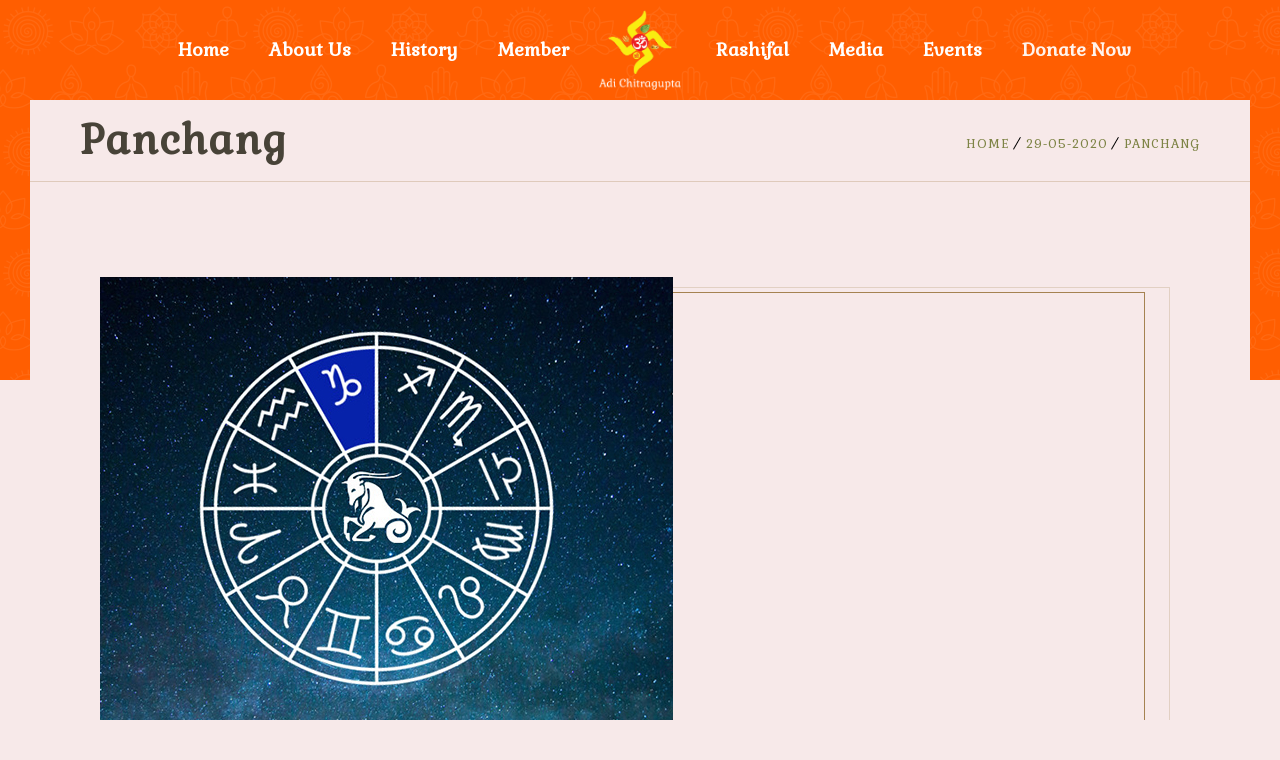

--- FILE ---
content_type: text/html; charset=UTF-8
request_url: https://adichitragupta.com/panchang-29-may-2020/
body_size: 13306
content:
<!DOCTYPE html>
<html lang="en-US" class="no-js">
<head>
	<meta charset="UTF-8">
	<meta name='viewport' content='width=device-width, initial-scale=1'>	<meta http-equiv="X-UA-Compatible" content="IE=edge">
	<link rel="profile" href="https://gmpg.org/xfn/11">
		<link rel="pingback" href="https://adichitragupta.com/xmlrpc.php">
		<title>Panchang &#8211; Adi Chitragupta Mandir &amp; Trust | Chitragupta Mandir | Chitragupt Temple</title>
<link href='https://adichitragupta.com/wp-content/uploads/2019/05/logo-resize-1.png' rel='shortcut icon' type='image/x-icon' />
<link href='https://adichitragupta.com/wp-content/uploads/2019/05/logo-resize-1.png' rel='apple-touch-icon-precomposed'/>
<link href='https://adichitragupta.com/wp-content/uploads/2019/05/logo-resize-1.png' sizes='114x114' rel='apple-touch-icon-precomposed'/>
<link href='https://adichitragupta.com/wp-content/uploads/2019/05/logo-resize-1.png' sizes='72x72' rel='apple-touch-icon-precomposed'/>
<link href='https://adichitragupta.com/wp-content/uploads/2019/05/logo-resize-1.png' sizes='144x144' rel='apple-touch-icon-precomposed'/>
<meta name='robots' content='max-image-preview:large' />
<link rel='dns-prefetch' href='//fonts.googleapis.com' />
<link rel='dns-prefetch' href='//netdna.bootstrapcdn.com' />
<link rel='dns-prefetch' href='//s.w.org' />
<link rel="alternate" type="application/rss+xml" title="Adi Chitragupta Mandir &amp; Trust | Chitragupta Mandir | Chitragupt Temple &raquo; Feed" href="https://adichitragupta.com/feed/" />
<link rel="alternate" type="application/rss+xml" title="Adi Chitragupta Mandir &amp; Trust | Chitragupta Mandir | Chitragupt Temple &raquo; Comments Feed" href="https://adichitragupta.com/comments/feed/" />
<link rel="alternate" type="application/rss+xml" title="Adi Chitragupta Mandir &amp; Trust | Chitragupta Mandir | Chitragupt Temple &raquo; Panchang Comments Feed" href="https://adichitragupta.com/panchang-29-may-2020/feed/" />
<script type="text/javascript">
window._wpemojiSettings = {"baseUrl":"https:\/\/s.w.org\/images\/core\/emoji\/14.0.0\/72x72\/","ext":".png","svgUrl":"https:\/\/s.w.org\/images\/core\/emoji\/14.0.0\/svg\/","svgExt":".svg","source":{"concatemoji":"https:\/\/adichitragupta.com\/wp-includes\/js\/wp-emoji-release.min.js?ver=6.0.11"}};
/*! This file is auto-generated */
!function(e,a,t){var n,r,o,i=a.createElement("canvas"),p=i.getContext&&i.getContext("2d");function s(e,t){var a=String.fromCharCode,e=(p.clearRect(0,0,i.width,i.height),p.fillText(a.apply(this,e),0,0),i.toDataURL());return p.clearRect(0,0,i.width,i.height),p.fillText(a.apply(this,t),0,0),e===i.toDataURL()}function c(e){var t=a.createElement("script");t.src=e,t.defer=t.type="text/javascript",a.getElementsByTagName("head")[0].appendChild(t)}for(o=Array("flag","emoji"),t.supports={everything:!0,everythingExceptFlag:!0},r=0;r<o.length;r++)t.supports[o[r]]=function(e){if(!p||!p.fillText)return!1;switch(p.textBaseline="top",p.font="600 32px Arial",e){case"flag":return s([127987,65039,8205,9895,65039],[127987,65039,8203,9895,65039])?!1:!s([55356,56826,55356,56819],[55356,56826,8203,55356,56819])&&!s([55356,57332,56128,56423,56128,56418,56128,56421,56128,56430,56128,56423,56128,56447],[55356,57332,8203,56128,56423,8203,56128,56418,8203,56128,56421,8203,56128,56430,8203,56128,56423,8203,56128,56447]);case"emoji":return!s([129777,127995,8205,129778,127999],[129777,127995,8203,129778,127999])}return!1}(o[r]),t.supports.everything=t.supports.everything&&t.supports[o[r]],"flag"!==o[r]&&(t.supports.everythingExceptFlag=t.supports.everythingExceptFlag&&t.supports[o[r]]);t.supports.everythingExceptFlag=t.supports.everythingExceptFlag&&!t.supports.flag,t.DOMReady=!1,t.readyCallback=function(){t.DOMReady=!0},t.supports.everything||(n=function(){t.readyCallback()},a.addEventListener?(a.addEventListener("DOMContentLoaded",n,!1),e.addEventListener("load",n,!1)):(e.attachEvent("onload",n),a.attachEvent("onreadystatechange",function(){"complete"===a.readyState&&t.readyCallback()})),(e=t.source||{}).concatemoji?c(e.concatemoji):e.wpemoji&&e.twemoji&&(c(e.twemoji),c(e.wpemoji)))}(window,document,window._wpemojiSettings);
</script>
<style type="text/css">
img.wp-smiley,
img.emoji {
	display: inline !important;
	border: none !important;
	box-shadow: none !important;
	height: 1em !important;
	width: 1em !important;
	margin: 0 0.07em !important;
	vertical-align: -0.1em !important;
	background: none !important;
	padding: 0 !important;
}
</style>
	<link rel='stylesheet' id='layerslider-css'  href='https://adichitragupta.com/wp-content/plugins/LayerSlider/static/layerslider/css/layerslider.css?ver=6.7.6' type='text/css' media='all' />
<link rel='stylesheet' id='ls-google-fonts-css'  href='https://fonts.googleapis.com/css?family=Roboto+Slab:100,300,regular,700%7CRoboto:regular&#038;subset=latin%2Clatin-ext' type='text/css' media='all' />
<link rel='stylesheet' id='wp-block-library-css'  href='https://adichitragupta.com/wp-includes/css/dist/block-library/style.min.css?ver=6.0.11' type='text/css' media='all' />
<style id='wp-block-library-theme-inline-css' type='text/css'>
.wp-block-audio figcaption{color:#555;font-size:13px;text-align:center}.is-dark-theme .wp-block-audio figcaption{color:hsla(0,0%,100%,.65)}.wp-block-code{border:1px solid #ccc;border-radius:4px;font-family:Menlo,Consolas,monaco,monospace;padding:.8em 1em}.wp-block-embed figcaption{color:#555;font-size:13px;text-align:center}.is-dark-theme .wp-block-embed figcaption{color:hsla(0,0%,100%,.65)}.blocks-gallery-caption{color:#555;font-size:13px;text-align:center}.is-dark-theme .blocks-gallery-caption{color:hsla(0,0%,100%,.65)}.wp-block-image figcaption{color:#555;font-size:13px;text-align:center}.is-dark-theme .wp-block-image figcaption{color:hsla(0,0%,100%,.65)}.wp-block-pullquote{border-top:4px solid;border-bottom:4px solid;margin-bottom:1.75em;color:currentColor}.wp-block-pullquote__citation,.wp-block-pullquote cite,.wp-block-pullquote footer{color:currentColor;text-transform:uppercase;font-size:.8125em;font-style:normal}.wp-block-quote{border-left:.25em solid;margin:0 0 1.75em;padding-left:1em}.wp-block-quote cite,.wp-block-quote footer{color:currentColor;font-size:.8125em;position:relative;font-style:normal}.wp-block-quote.has-text-align-right{border-left:none;border-right:.25em solid;padding-left:0;padding-right:1em}.wp-block-quote.has-text-align-center{border:none;padding-left:0}.wp-block-quote.is-large,.wp-block-quote.is-style-large,.wp-block-quote.is-style-plain{border:none}.wp-block-search .wp-block-search__label{font-weight:700}:where(.wp-block-group.has-background){padding:1.25em 2.375em}.wp-block-separator.has-css-opacity{opacity:.4}.wp-block-separator{border:none;border-bottom:2px solid;margin-left:auto;margin-right:auto}.wp-block-separator.has-alpha-channel-opacity{opacity:1}.wp-block-separator:not(.is-style-wide):not(.is-style-dots){width:100px}.wp-block-separator.has-background:not(.is-style-dots){border-bottom:none;height:1px}.wp-block-separator.has-background:not(.is-style-wide):not(.is-style-dots){height:2px}.wp-block-table thead{border-bottom:3px solid}.wp-block-table tfoot{border-top:3px solid}.wp-block-table td,.wp-block-table th{padding:.5em;border:1px solid;word-break:normal}.wp-block-table figcaption{color:#555;font-size:13px;text-align:center}.is-dark-theme .wp-block-table figcaption{color:hsla(0,0%,100%,.65)}.wp-block-video figcaption{color:#555;font-size:13px;text-align:center}.is-dark-theme .wp-block-video figcaption{color:hsla(0,0%,100%,.65)}.wp-block-template-part.has-background{padding:1.25em 2.375em;margin-top:0;margin-bottom:0}
</style>
<style id='global-styles-inline-css' type='text/css'>
body{--wp--preset--color--black: #000000;--wp--preset--color--cyan-bluish-gray: #abb8c3;--wp--preset--color--white: #ffffff;--wp--preset--color--pale-pink: #f78da7;--wp--preset--color--vivid-red: #cf2e2e;--wp--preset--color--luminous-vivid-orange: #ff6900;--wp--preset--color--luminous-vivid-amber: #fcb900;--wp--preset--color--light-green-cyan: #7bdcb5;--wp--preset--color--vivid-green-cyan: #00d084;--wp--preset--color--pale-cyan-blue: #8ed1fc;--wp--preset--color--vivid-cyan-blue: #0693e3;--wp--preset--color--vivid-purple: #9b51e0;--wp--preset--gradient--vivid-cyan-blue-to-vivid-purple: linear-gradient(135deg,rgba(6,147,227,1) 0%,rgb(155,81,224) 100%);--wp--preset--gradient--light-green-cyan-to-vivid-green-cyan: linear-gradient(135deg,rgb(122,220,180) 0%,rgb(0,208,130) 100%);--wp--preset--gradient--luminous-vivid-amber-to-luminous-vivid-orange: linear-gradient(135deg,rgba(252,185,0,1) 0%,rgba(255,105,0,1) 100%);--wp--preset--gradient--luminous-vivid-orange-to-vivid-red: linear-gradient(135deg,rgba(255,105,0,1) 0%,rgb(207,46,46) 100%);--wp--preset--gradient--very-light-gray-to-cyan-bluish-gray: linear-gradient(135deg,rgb(238,238,238) 0%,rgb(169,184,195) 100%);--wp--preset--gradient--cool-to-warm-spectrum: linear-gradient(135deg,rgb(74,234,220) 0%,rgb(151,120,209) 20%,rgb(207,42,186) 40%,rgb(238,44,130) 60%,rgb(251,105,98) 80%,rgb(254,248,76) 100%);--wp--preset--gradient--blush-light-purple: linear-gradient(135deg,rgb(255,206,236) 0%,rgb(152,150,240) 100%);--wp--preset--gradient--blush-bordeaux: linear-gradient(135deg,rgb(254,205,165) 0%,rgb(254,45,45) 50%,rgb(107,0,62) 100%);--wp--preset--gradient--luminous-dusk: linear-gradient(135deg,rgb(255,203,112) 0%,rgb(199,81,192) 50%,rgb(65,88,208) 100%);--wp--preset--gradient--pale-ocean: linear-gradient(135deg,rgb(255,245,203) 0%,rgb(182,227,212) 50%,rgb(51,167,181) 100%);--wp--preset--gradient--electric-grass: linear-gradient(135deg,rgb(202,248,128) 0%,rgb(113,206,126) 100%);--wp--preset--gradient--midnight: linear-gradient(135deg,rgb(2,3,129) 0%,rgb(40,116,252) 100%);--wp--preset--duotone--dark-grayscale: url('#wp-duotone-dark-grayscale');--wp--preset--duotone--grayscale: url('#wp-duotone-grayscale');--wp--preset--duotone--purple-yellow: url('#wp-duotone-purple-yellow');--wp--preset--duotone--blue-red: url('#wp-duotone-blue-red');--wp--preset--duotone--midnight: url('#wp-duotone-midnight');--wp--preset--duotone--magenta-yellow: url('#wp-duotone-magenta-yellow');--wp--preset--duotone--purple-green: url('#wp-duotone-purple-green');--wp--preset--duotone--blue-orange: url('#wp-duotone-blue-orange');--wp--preset--font-size--small: 13px;--wp--preset--font-size--medium: 20px;--wp--preset--font-size--large: 36px;--wp--preset--font-size--x-large: 42px;}.has-black-color{color: var(--wp--preset--color--black) !important;}.has-cyan-bluish-gray-color{color: var(--wp--preset--color--cyan-bluish-gray) !important;}.has-white-color{color: var(--wp--preset--color--white) !important;}.has-pale-pink-color{color: var(--wp--preset--color--pale-pink) !important;}.has-vivid-red-color{color: var(--wp--preset--color--vivid-red) !important;}.has-luminous-vivid-orange-color{color: var(--wp--preset--color--luminous-vivid-orange) !important;}.has-luminous-vivid-amber-color{color: var(--wp--preset--color--luminous-vivid-amber) !important;}.has-light-green-cyan-color{color: var(--wp--preset--color--light-green-cyan) !important;}.has-vivid-green-cyan-color{color: var(--wp--preset--color--vivid-green-cyan) !important;}.has-pale-cyan-blue-color{color: var(--wp--preset--color--pale-cyan-blue) !important;}.has-vivid-cyan-blue-color{color: var(--wp--preset--color--vivid-cyan-blue) !important;}.has-vivid-purple-color{color: var(--wp--preset--color--vivid-purple) !important;}.has-black-background-color{background-color: var(--wp--preset--color--black) !important;}.has-cyan-bluish-gray-background-color{background-color: var(--wp--preset--color--cyan-bluish-gray) !important;}.has-white-background-color{background-color: var(--wp--preset--color--white) !important;}.has-pale-pink-background-color{background-color: var(--wp--preset--color--pale-pink) !important;}.has-vivid-red-background-color{background-color: var(--wp--preset--color--vivid-red) !important;}.has-luminous-vivid-orange-background-color{background-color: var(--wp--preset--color--luminous-vivid-orange) !important;}.has-luminous-vivid-amber-background-color{background-color: var(--wp--preset--color--luminous-vivid-amber) !important;}.has-light-green-cyan-background-color{background-color: var(--wp--preset--color--light-green-cyan) !important;}.has-vivid-green-cyan-background-color{background-color: var(--wp--preset--color--vivid-green-cyan) !important;}.has-pale-cyan-blue-background-color{background-color: var(--wp--preset--color--pale-cyan-blue) !important;}.has-vivid-cyan-blue-background-color{background-color: var(--wp--preset--color--vivid-cyan-blue) !important;}.has-vivid-purple-background-color{background-color: var(--wp--preset--color--vivid-purple) !important;}.has-black-border-color{border-color: var(--wp--preset--color--black) !important;}.has-cyan-bluish-gray-border-color{border-color: var(--wp--preset--color--cyan-bluish-gray) !important;}.has-white-border-color{border-color: var(--wp--preset--color--white) !important;}.has-pale-pink-border-color{border-color: var(--wp--preset--color--pale-pink) !important;}.has-vivid-red-border-color{border-color: var(--wp--preset--color--vivid-red) !important;}.has-luminous-vivid-orange-border-color{border-color: var(--wp--preset--color--luminous-vivid-orange) !important;}.has-luminous-vivid-amber-border-color{border-color: var(--wp--preset--color--luminous-vivid-amber) !important;}.has-light-green-cyan-border-color{border-color: var(--wp--preset--color--light-green-cyan) !important;}.has-vivid-green-cyan-border-color{border-color: var(--wp--preset--color--vivid-green-cyan) !important;}.has-pale-cyan-blue-border-color{border-color: var(--wp--preset--color--pale-cyan-blue) !important;}.has-vivid-cyan-blue-border-color{border-color: var(--wp--preset--color--vivid-cyan-blue) !important;}.has-vivid-purple-border-color{border-color: var(--wp--preset--color--vivid-purple) !important;}.has-vivid-cyan-blue-to-vivid-purple-gradient-background{background: var(--wp--preset--gradient--vivid-cyan-blue-to-vivid-purple) !important;}.has-light-green-cyan-to-vivid-green-cyan-gradient-background{background: var(--wp--preset--gradient--light-green-cyan-to-vivid-green-cyan) !important;}.has-luminous-vivid-amber-to-luminous-vivid-orange-gradient-background{background: var(--wp--preset--gradient--luminous-vivid-amber-to-luminous-vivid-orange) !important;}.has-luminous-vivid-orange-to-vivid-red-gradient-background{background: var(--wp--preset--gradient--luminous-vivid-orange-to-vivid-red) !important;}.has-very-light-gray-to-cyan-bluish-gray-gradient-background{background: var(--wp--preset--gradient--very-light-gray-to-cyan-bluish-gray) !important;}.has-cool-to-warm-spectrum-gradient-background{background: var(--wp--preset--gradient--cool-to-warm-spectrum) !important;}.has-blush-light-purple-gradient-background{background: var(--wp--preset--gradient--blush-light-purple) !important;}.has-blush-bordeaux-gradient-background{background: var(--wp--preset--gradient--blush-bordeaux) !important;}.has-luminous-dusk-gradient-background{background: var(--wp--preset--gradient--luminous-dusk) !important;}.has-pale-ocean-gradient-background{background: var(--wp--preset--gradient--pale-ocean) !important;}.has-electric-grass-gradient-background{background: var(--wp--preset--gradient--electric-grass) !important;}.has-midnight-gradient-background{background: var(--wp--preset--gradient--midnight) !important;}.has-small-font-size{font-size: var(--wp--preset--font-size--small) !important;}.has-medium-font-size{font-size: var(--wp--preset--font-size--medium) !important;}.has-large-font-size{font-size: var(--wp--preset--font-size--large) !important;}.has-x-large-font-size{font-size: var(--wp--preset--font-size--x-large) !important;}
</style>
<link rel='stylesheet' id='contact-form-7-css'  href='https://adichitragupta.com/wp-content/plugins/contact-form-7/includes/css/styles.css?ver=5.5.6.1' type='text/css' media='all' />
<link rel='stylesheet' id='dt-core-sc-css'  href='https://adichitragupta.com/wp-content/plugins/designthemes-core-features/css/shortcodes.css?ver=6.0.11' type='text/css' media='all' />
<link rel='stylesheet' id='easy-facebook-likebox-custom-fonts-css'  href='https://adichitragupta.com/wp-content/plugins/easy-facebook-likebox/frontend/assets/css/esf-custom-fonts.css?ver=6.0.11' type='text/css' media='all' />
<link rel='stylesheet' id='easy-facebook-likebox-popup-styles-css'  href='https://adichitragupta.com/wp-content/plugins/easy-facebook-likebox/facebook/frontend/assets/css/esf-free-popup.css?ver=6.3.7' type='text/css' media='all' />
<link rel='stylesheet' id='easy-facebook-likebox-frontend-css'  href='https://adichitragupta.com/wp-content/plugins/easy-facebook-likebox/facebook/frontend/assets/css/easy-facebook-likebox-frontend.css?ver=6.3.7' type='text/css' media='all' />
<link rel='stylesheet' id='easy-facebook-likebox-customizer-style-css'  href='https://adichitragupta.com/wp-admin/admin-ajax.php?action=easy-facebook-likebox-customizer-style&#038;ver=6.3.7' type='text/css' media='all' />
<link rel='stylesheet' id='finalTilesGallery_stylesheet-css'  href='https://adichitragupta.com/wp-content/plugins/final-tiles-grid-gallery-lite/scripts/ftg.css?ver=3.5.5' type='text/css' media='all' />
<link rel='stylesheet' id='fontawesome_stylesheet-css'  href='//netdna.bootstrapcdn.com/font-awesome/4.7.0/css/font-awesome.css?ver=6.0.11' type='text/css' media='all' />
<link rel='stylesheet' id='rs-plugin-settings-css'  href='https://adichitragupta.com/wp-content/plugins/revslider/public/assets/css/settings.css?ver=5.4.8.1' type='text/css' media='all' />
<style id='rs-plugin-settings-inline-css' type='text/css'>
#rs-demo-id {}
</style>
<link rel='stylesheet' id='searchandfilter-css'  href='https://adichitragupta.com/wp-content/plugins/search-filter/style.css?ver=1' type='text/css' media='all' />
<link rel='stylesheet' id='ultimate-post-list-public-style-css'  href='https://adichitragupta.com/wp-content/plugins/ultimate-post-list/public/css/ultimate-post-list-public.css?ver=5.2.6' type='text/css' media='all' />
<link rel='stylesheet' id='uaf_client_css-css'  href='https://adichitragupta.com/wp-content/uploads/useanyfont/uaf.css?ver=1769638918' type='text/css' media='all' />
<link rel='stylesheet' id='wpcf-slick-css'  href='https://adichitragupta.com/wp-content/plugins/wp-carousel-free/public/css/slick.min.css?ver=2.4.7' type='text/css' media='all' />
<link rel='stylesheet' id='wp-carousel-free-fontawesome-css'  href='https://adichitragupta.com/wp-content/plugins/wp-carousel-free/public/css/font-awesome.min.css?ver=2.4.7' type='text/css' media='all' />
<link rel='stylesheet' id='wp-carousel-free-css'  href='https://adichitragupta.com/wp-content/plugins/wp-carousel-free/public/css/wp-carousel-free-public.min.css?ver=2.4.7' type='text/css' media='all' />
<style id='wp-carousel-free-inline-css' type='text/css'>
#sp-wp-carousel-free-id-10513.sp-wpcp-10513 .wpcp-single-item {
		border: 1px solid #dddddd;
	}
	#sp-wp-carousel-free-id-10513.sp-wpcp-10513 .slick-prev,
	#sp-wp-carousel-free-id-10513.sp-wpcp-10513 .slick-next,
	#sp-wp-carousel-free-id-10513.sp-wpcp-10513 .slick-prev:hover,
	#sp-wp-carousel-free-id-10513.sp-wpcp-10513 .slick-next:hover {
		background: none;
		border: none;
		font-size: 30px;
	}
	#sp-wp-carousel-free-id-10513.sp-wpcp-10513 .slick-prev i,
	#sp-wp-carousel-free-id-10513.sp-wpcp-10513 .slick-next i {
		color: #aaa;
	}
	#sp-wp-carousel-free-id-10513.sp-wpcp-10513 .slick-prev i:hover,
	#sp-wp-carousel-free-id-10513.sp-wpcp-10513 .slick-next i:hover {
		color: #52b3d9;
	}
	#sp-wp-carousel-free-id-10513.sp-wpcp-10513 ul.slick-dots li button {
		background-color: #cccccc;
	}
	#sp-wp-carousel-free-id-10513.sp-wpcp-10513 ul.slick-dots li.slick-active button {
		background-color: #52b3d9;
	}
	
	@media screen and (max-width: 479px) {
		#sp-wp-carousel-free-id-10513.nav-vertical-center {
			padding: 0;
		}
	}@media (min-width: 480px) { .wpcpro-row .wpcpro-col-sm-1 { flex: 0 0 100%; max-width: 100%; } .wpcpro-row .wpcpro-col-sm-2 { flex: 0 0 50%; max-width: 50%; } .wpcpro-row .wpcpro-col-sm-2-5 { flex: 0 0 75%; max-width: 75%; } .wpcpro-row .wpcpro-col-sm-3 { flex: 0 0 33.333%; max-width: 33.333%; } .wpcpro-row .wpcpro-col-sm-4 { flex: 0 0 25%; max-width: 25%; } .wpcpro-row .wpcpro-col-sm-5 { flex: 0 0 20%; max-width: 20%; } .wpcpro-row .wpcpro-col-sm-6 { flex: 0 0 16.66666666666667%; max-width: 16.66666666666667%; } .wpcpro-row .wpcpro-col-sm-7 { flex: 0 0 14.28571428%; max-width: 14.28571428%; } .wpcpro-row .wpcpro-col-sm-8 { flex: 0 0 12.5%; max-width: 12.5%; } } @media (max-width: 480px) { .wpcpro-row .wpcpro-col-xs-1 { flex: 0 0 100%; max-width: 100%; } .wpcpro-row .wpcpro-col-xs-2 { flex: 0 0 50%; max-width: 50%; } .wpcpro-row .wpcpro-col-xs-3 { flex: 0 0 33.222%; max-width: 33.222%; } .wpcpro-row .wpcpro-col-xs-4 { flex: 0 0 25%; max-width: 25%; } .wpcpro-row .wpcpro-col-xs-5 { flex: 0 0 20%; max-width: 20%; } .wpcpro-row .wpcpro-col-xs-6 { flex: 0 0 16.6667%; max-width: 16.6667%; } .wpcpro-row .wpcpro-col-xs-7 { flex: 0 0 14.28571428%; max-width: 14.28571428%; } .wpcpro-row .wpcpro-col-xs-8 { flex: 0 0 12.5%; max-width: 12.5%; } } @media (min-width: 736px) { .wpcpro-row .wpcpro-col-md-1 { flex: 0 0 100%; max-width: 100%; } .wpcpro-row .wpcpro-col-md-2 { flex: 0 0 50%; max-width: 50%; } .wpcpro-row .wpcpro-col-md-2-5 { flex: 0 0 75%; max-width: 75%; } .wpcpro-row .wpcpro-col-md-3 { flex: 0 0 33.333%; max-width: 33.333%; } .wpcpro-row .wpcpro-col-md-4 { flex: 0 0 25%; max-width: 25%; } .wpcpro-row .wpcpro-col-md-5 { flex: 0 0 20%; max-width: 20%; } .wpcpro-row .wpcpro-col-md-6 { flex: 0 0 16.66666666666667%; max-width: 16.66666666666667%; } .wpcpro-row .wpcpro-col-md-7 { flex: 0 0 14.28571428%; max-width: 14.28571428%; } .wpcpro-row .wpcpro-col-md-8 { flex: 0 0 12.5%; max-width: 12.5%; } } @media (min-width: 980px) { .wpcpro-row .wpcpro-col-lg-1 { flex: 0 0 100%; max-width: 100%; } .wpcpro-row .wpcpro-col-lg-2 { flex: 0 0 50%; max-width: 50%; } .wpcpro-row .wpcpro-col-lg-3 { flex: 0 0 33.222%; max-width: 33.222%; } .wpcpro-row .wpcpro-col-lg-4 { flex: 0 0 25%; max-width: 25%; } .wpcpro-row .wpcpro-col-lg-5 { flex: 0 0 20%; max-width: 20%; } .wpcpro-row .wpcpro-col-lg-6 { flex: 0 0 16.6667%; max-width: 16.6667%; } .wpcpro-row .wpcpro-col-lg-7 { flex: 0 0 14.28571428%; max-width: 14.28571428%; } .wpcpro-row .wpcpro-col-lg-8 { flex: 0 0 12.5%; max-width: 12.5%; } } @media (min-width: 1200px) { .wpcpro-row .wpcpro-col-xl-1 { flex: 0 0 100%; max-width: 100%; } .wpcpro-row .wpcpro-col-xl-2 { flex: 0 0 50%; max-width: 50%; } .wpcpro-row .wpcpro-col-xl-3 { flex: 0 0 33.22222222%; max-width: 33.22222222%; } .wpcpro-row .wpcpro-col-xl-4 { flex: 0 0 25%; max-width: 25%; } .wpcpro-row .wpcpro-col-xl-5 { flex: 0 0 20%; max-width: 20%; } .wpcpro-row .wpcpro-col-xl-6 { flex: 0 0 16.66667%; max-width: 16.66667%; } .wpcpro-row .wpcpro-col-xl-7 { flex: 0 0 14.28571428%; max-width: 14.28571428%; } .wpcpro-row .wpcpro-col-xl-8 { flex: 0 0 12.5%; max-width: 12.5%; } }
</style>
<link rel='stylesheet' id='dttheme-frontend-styles-css'  href='https://adichitragupta.com/wp-content/themes/kriya-n/gutenberg/frontend.css?ver=6.0.11' type='text/css' media='all' />
<link rel='stylesheet' id='fw-ext-builder-frontend-grid-css'  href='https://adichitragupta.com/wp-content/plugins/unyson/framework/extensions/builder/static/css/frontend-grid.css?ver=1.2.12' type='text/css' media='all' />
<link rel='stylesheet' id='fw-ext-forms-default-styles-css'  href='https://adichitragupta.com/wp-content/plugins/unyson/framework/extensions/forms/static/css/frontend.css?ver=2.7.26' type='text/css' media='all' />
<link rel='stylesheet' id='esf-custom-fonts-css'  href='https://adichitragupta.com/wp-content/plugins/easy-facebook-likebox/frontend/assets/css/esf-custom-fonts.css?ver=6.0.11' type='text/css' media='all' />
<link rel='stylesheet' id='esf-insta-frontend-css'  href='https://adichitragupta.com/wp-content/plugins/easy-facebook-likebox//instagram/frontend/assets/css/esf-insta-frontend.css?ver=6.0.11' type='text/css' media='all' />
<link rel='stylesheet' id='esf-insta-customizer-style-css'  href='https://adichitragupta.com/wp-admin/admin-ajax.php?action=esf-insta-customizer-style&#038;ver=6.0.11' type='text/css' media='all' />
<link rel='stylesheet' id='tablepress-default-css'  href='https://adichitragupta.com/wp-content/tablepress-combined.min.css?ver=2' type='text/css' media='all' />
<link rel='stylesheet' id='js_composer_front-css'  href='https://adichitragupta.com/wp-content/plugins/js_composer/assets/css/js_composer.min.css?ver=5.6' type='text/css' media='all' />
<link rel='stylesheet' id='kriya-fonts-css'  href='https://fonts.googleapis.com/css?family=Gabriela%3A400%2C400italic%2C500%2C600%2C700%2C800&#038;subset' type='text/css' media='all' />
<link rel='stylesheet' id='font-awesome-css'  href='https://adichitragupta.com/wp-content/plugins/js_composer/assets/lib/bower/font-awesome/css/font-awesome.min.css?ver=5.6' type='text/css' media='all' />
<link rel='stylesheet' id='stroke-gap-icons-css'  href='https://adichitragupta.com/wp-content/plugins/designthemes-core-features/css/stroke-gap-icons-style.css' type='text/css' media='all' />
<link rel='stylesheet' id='kriya-style-css'  href='https://adichitragupta.com/wp-content/themes/kriya-n/style.css?ver=6.0.11' type='text/css' media='all' />
<style id='kriya-style-inline-css' type='text/css'>
::-webkit-scrollbar { display: none; }
</style>
<link rel='stylesheet' id='prettyPhoto-css'  href='https://adichitragupta.com/wp-content/themes/kriya-n/css/prettyPhoto.css?ver=6.0.11' type='text/css' media='all' />
<link rel='stylesheet' id='kriya-skin-css'  href='https://adichitragupta.com/wp-content/themes/kriya-n/css/skins/brown/style.css?ver=6.0.11' type='text/css' media='all' />
<link rel='stylesheet' id='kriya-responsive-css'  href='https://adichitragupta.com/wp-content/themes/kriya-n/css/responsive.css?ver=6.0.11' type='text/css' media='all' />
<link rel='stylesheet' id='kriya-animations-css'  href='https://adichitragupta.com/wp-content/themes/kriya-n/css/animations.css?ver=6.0.11' type='text/css' media='all' />
<link rel='stylesheet' id='kriya-popup-css-css'  href='https://adichitragupta.com/wp-content/themes/kriya-n/js/magnific/magnific-popup.css?ver=kriya_VERSION' type='text/css' media='all' />
<style id='kriya-combined-inline-css' type='text/css'>
#header-wrapper::before, .main-header-wrapper, .split-header.boxed-header #header-wrapper::before, .main-header-wrapper { background-color: #ff5e01; }#logo .logo-title > h1 a, #logo .logo-title h2{ color:}#main-menu ul.menu > li > a, #main-menu ul.menu > li > span { color:#ffffff}#main-menu ul li.menu-item-simple-parent ul, #main-menu .megamenu-child-container {border-style:dotted;border-color:#ffffff;border-top-width:10px;border-right-width:10px;border-bottom-width:10px;border-left-width:10px;border-top-left-radius:px;border-top-right-radius:px;border-bottom-right-radius:px;border-bottom-left-radius:px;}#main-menu .menu-item-megamenu-parent.menu-title-with-bg .megamenu-child-container > ul.sub-menu > li > a, #main-menu .menu-item-megamenu-parent.menu-title-with-bg .megamenu-child-container > ul.sub-menu > li > .nolink-menu {background:#ffda6b;border-radius:px;}#main-menu .menu-item-megamenu-parent.menu-title-with-bg .megamenu-child-container > ul.sub-menu > li > a:hover { background:#484338;}#main-menu .menu-item-megamenu-parent.menu-title-with-bg .megamenu-child-container > ul.sub-menu > li.current_page_item > a, #main-menu .menu-item-megamenu-parent.menu-title-with-bg .megamenu-child-container > ul.sub-menu > li.current_page_ancestor > a, #main-menu .menu-item-megamenu-parent.menu-title-with-bg .megamenu-child-container > ul.sub-menu > li.current-menu-item > a, #main-menu .menu-item-megamenu-parent.menu-title-with-bg .megamenu-child-container > ul.sub-menu > li.current-menu-ancestor > a { background:#484338; }#main-menu .menu-item-megamenu-parent.menu-title-with-bg .megamenu-child-container > ul.sub-menu > li > a, #main-menu .menu-item-megamenu-parent.menu-title-with-bg .megamenu-child-container > ul.sub-menu > li > .nolink-menu, #main-menu .menu-item-megamenu-parent.menu-title-with-bg .megamenu-child-container > ul.sub-menu > li > a .menu-item-description { color:#484338;}#main-menu .menu-item-megamenu-parent.menu-title-with-bg .megamenu-child-container > ul.sub-menu > li > a:hover, #main-menu .menu-item-megamenu-parent.menu-title-with-bg .megamenu-child-container > ul.sub-menu > li > a:hover .menu-item-description { color:#ffffff;}#main-menu .menu-item-megamenu-parent.menu-title-with-bg .megamenu-child-container > ul.sub-menu > li.current_page_item > a, #main-menu .menu-item-megamenu-parent.menu-title-with-bg .megamenu-child-container > ul.sub-menu > li.current_page_ancestor > a, #main-menu .menu-item-megamenu-parent.menu-title-with-bg .megamenu-child-container > ul.sub-menu > li.current-menu-item > a, #main-menu .menu-item-megamenu-parent.menu-title-with-bg .megamenu-child-container > ul.sub-menu > li.current-menu-ancestor > a, #main-menu .menu-item-megamenu-parent.menu-title-with-bg .megamenu-child-container > ul.sub-menu > li.current_page_item > a .menu-item-description#main-menu .menu-item-megamenu-parent.menu-title-with-bg .megamenu-child-container > ul.sub-menu > li.current_page_ancestor > a .menu-item-description, #main-menu .menu-item-megamenu-parent.menu-title-with-bg .megamenu-child-container > ul.sub-menu > li.current-menu-item > a .menu-item-description, #main-menu .menu-item-megamenu-parent.menu-title-with-bg .megamenu-child-container > ul.sub-menu > li.current-menu-ancestor > a .menu-item-description { color:#ffffff; }#main-menu .megamenu-child-container ul.sub-menu > li > ul > li > a, #main-menu ul li.menu-item-simple-parent ul > li > a { color:#484338; }#main-menu .megamenu-child-container ul.sub-menu > li > ul > li > a:hover, #main-menu ul li.menu-item-simple-parent ul > li > a:hover { color:#7e8846; }#main-menu .megamenu-child-container ul.sub-menu > li > ul > li.current_page_item > a, #main-menu .megamenu-child-container ul.sub-menu > li > ul > li.current_page_ancestor > a, #main-menu .megamenu-child-container ul.sub-menu > li > ul > li.current-menu-item > a, #main-menu .megamenu-child-container ul.sub-menu > li > ul > li.current-menu-ancestor > a, #main-menu ul li.menu-item-simple-parent ul > li.current_page_item > a, #main-menu ul li.menu-item-simple-parent ul > li.current_page_ancestor > a, #main-menu ul li.menu-item-simple-parent ul > li.current-menu-item > a, #main-menu ul li.menu-item-simple-parent ul > li.current-menu-ancestor > a { color:#7e8846; }#main-menu .menu-item-megamenu-parent.menu-links-with-border .megamenu-child-container ul.sub-menu > li > ul > li > a, #main-menu ul li.menu-item-simple-parent.menu-links-with-border ul > li > a { border-bottom-width:1px; border-bottom-style:dashed; border-bottom-color:#a58251; }h1{font-size:35px;font-weight:bold;}h2{font-size:30px;font-weight:bold;}h3{font-size:28px;font-weight:bold;}h4{font-size:24px;font-weight:bold;}h5{font-size:20px;font-weight:bold;}h6{font-size:18px;font-weight:bold;}#main-menu ul li.menu-item-simple-parent.with-box-shadow ul, #main-menu .menu-item-megamenu-parent.with-box-shadow .megamenu-child-container { box-shadow: 0 0 0 1px #a58251 inset; }#footer { background-color: #d4ad76; }.footer-copyright .vc_separator .vc_sep_holder .vc_sep_line { border-color: #a58251; }.footer-copyright, .footer-copyright a, .footer-copyright.dt-sc-dark-bg, .footer-copyright.dt-sc-dark-bg a { color: #a58251; }@media only screen and (max-width: 767px) {#main-menu ul li.menu-item-simple-parent ul, #main-menu .megamenu-child-container { border: none !important; }#main-menu .menu-item-megamenu-parent.menu-title-with-bg .megamenu-child-container > ul.sub-menu > li > a, #main-menu .menu-item-megamenu-parent.menu-title-with-bg .megamenu-child-container > ul.sub-menu > li > .nolink-menu, #main-menu .megamenu-child-container ul.sub-menu > li > ul li a { padding-top: 7px; padding-bottom: 7px; }#main-menu .menu-item-megamenu-parent.menu-title-with-bg .megamenu-child-container > ul.sub-menu > li > a.dt-menu-expand { right: 15px; top: 0; }#main-menu ul li.menu-item-simple-parent ul li { padding-right: 15px; }}.footer-widgets {background: rgba(0,0,0, 0.1) url( https://adichitragupta.com/wp-content/uploads/2019/05/pattern-chakras-white-1.png ) top left repeat;}.footer-widgets { color:#ffffff; }.footer-widgets a { color:#ffffff; }.footer-widgets a:hover { color:#ffffff; }.footer-widgets h3, .footer-widgets h3 a { color:#ffffff; }.footer-copyright {background: #ff5e01;}#footer .footer-copyright { color:#ffffff; }#footer .footer-copyright a { color:#ffffff; }#footer .footer-copyright a:hover { color:#ffffff; }h1 { font-family:Gabriela}h2 { font-family:Gabriela}h3 { font-family:Gabriela}h4 { font-family:Gabriela}h5 { font-family:Gabriela}h6 { font-family:Gabriela}body { font-family:Gabriela}body{font-size:16px;}#main-menu ul.menu > li > a, .split-header #main-menu ul.menu > li > a {font-family:Gabriela;font-size:18px;font-weight:bold;}.main-title-section > h1 { font-family:Gabriela }
</style>
<script type='text/javascript' id='layerslider-greensock-js-extra'>
/* <![CDATA[ */
var LS_Meta = {"v":"6.7.6"};
/* ]]> */
</script>
<script type='text/javascript' src='https://adichitragupta.com/wp-content/plugins/LayerSlider/static/layerslider/js/greensock.js?ver=1.19.0' id='layerslider-greensock-js'></script>
<script type='text/javascript' src='https://adichitragupta.com/wp-includes/js/jquery/jquery.min.js?ver=3.6.0' id='jquery-core-js'></script>
<script type='text/javascript' src='https://adichitragupta.com/wp-includes/js/jquery/jquery-migrate.min.js?ver=3.3.2' id='jquery-migrate-js'></script>
<script type='text/javascript' src='https://adichitragupta.com/wp-content/plugins/LayerSlider/static/layerslider/js/layerslider.kreaturamedia.jquery.js?ver=6.7.6' id='layerslider-js'></script>
<script type='text/javascript' src='https://adichitragupta.com/wp-content/plugins/LayerSlider/static/layerslider/js/layerslider.transitions.js?ver=6.7.6' id='layerslider-transitions-js'></script>
<script type='text/javascript' id='kriya-script-js-extra'>
/* <![CDATA[ */
var kriya_urls = {"ajax_url":"https:\/\/adichitragupta.com\/wp-admin\/admin-ajax.php","stickynav":"1","loader":"","nicescroll":"1"};
/* ]]> */
</script>
<script type='text/javascript' src='https://adichitragupta.com/wp-content/themes/kriya-n/js/jquery.plugins.js?ver=6.0.11' id='kriya-script-js'></script>
<script type='text/javascript' src='https://adichitragupta.com/wp-content/plugins/easy-facebook-likebox/facebook/frontend/assets/js/esf-free-popup.min.js?ver=6.3.7' id='easy-facebook-likebox-popup-script-js'></script>
<script type='text/javascript' id='easy-facebook-likebox-public-script-js-extra'>
/* <![CDATA[ */
var public_ajax = {"ajax_url":"https:\/\/adichitragupta.com\/wp-admin\/admin-ajax.php","efbl_is_fb_pro":""};
/* ]]> */
</script>
<script type='text/javascript' src='https://adichitragupta.com/wp-content/plugins/easy-facebook-likebox/facebook/frontend/assets/js/public.js?ver=6.3.7' id='easy-facebook-likebox-public-script-js'></script>
<script type='text/javascript' src='https://adichitragupta.com/wp-content/plugins/revslider/public/assets/js/jquery.themepunch.tools.min.js?ver=5.4.8.1' id='tp-tools-js'></script>
<script type='text/javascript' src='https://adichitragupta.com/wp-content/plugins/revslider/public/assets/js/jquery.themepunch.revolution.min.js?ver=5.4.8.1' id='revmin-js'></script>
<script type='text/javascript' id='ultimate-post-list-js-extra'>
/* <![CDATA[ */
var upl_vars = {"upl_nonce":"f01457d614","ajaxurl":"https:\/\/adichitragupta.com\/wp-admin\/admin-ajax.php"};
/* ]]> */
</script>
<script type='text/javascript' src='https://adichitragupta.com/wp-content/plugins/ultimate-post-list/public/js/ultimate-post-list-public.min.js?ver=5.2.6' id='ultimate-post-list-js'></script>
<script type='text/javascript' src='https://adichitragupta.com/wp-content/plugins/easy-facebook-likebox/frontend/assets/js/imagesloaded.pkgd.min.js?ver=6.0.11' id='imagesloaded.pkgd.min-js'></script>
<script type='text/javascript' id='esf-insta-public-js-extra'>
/* <![CDATA[ */
var esf_insta = {"ajax_url":"https:\/\/adichitragupta.com\/wp-admin\/admin-ajax.php","version":"free","nonce":"b932872e8d"};
/* ]]> */
</script>
<script type='text/javascript' src='https://adichitragupta.com/wp-content/plugins/easy-facebook-likebox//instagram/frontend/assets/js/esf-insta-public.js?ver=1' id='esf-insta-public-js'></script>
<meta name="generator" content="Powered by LayerSlider 6.7.6 - Multi-Purpose, Responsive, Parallax, Mobile-Friendly Slider Plugin for WordPress." />
<!-- LayerSlider updates and docs at: https://layerslider.kreaturamedia.com -->
<link rel="https://api.w.org/" href="https://adichitragupta.com/wp-json/" /><link rel="alternate" type="application/json" href="https://adichitragupta.com/wp-json/wp/v2/posts/8613" /><link rel="EditURI" type="application/rsd+xml" title="RSD" href="https://adichitragupta.com/xmlrpc.php?rsd" />
<link rel="wlwmanifest" type="application/wlwmanifest+xml" href="https://adichitragupta.com/wp-includes/wlwmanifest.xml" /> 
<meta name="generator" content="WordPress 6.0.11" />
<link rel="canonical" href="https://adichitragupta.com/panchang-29-may-2020/" />
<link rel='shortlink' href='https://adichitragupta.com/?p=8613' />
<link rel="alternate" type="application/json+oembed" href="https://adichitragupta.com/wp-json/oembed/1.0/embed?url=https%3A%2F%2Fadichitragupta.com%2Fpanchang-29-may-2020%2F" />
<link rel="alternate" type="text/xml+oembed" href="https://adichitragupta.com/wp-json/oembed/1.0/embed?url=https%3A%2F%2Fadichitragupta.com%2Fpanchang-29-may-2020%2F&#038;format=xml" />
<meta name="generator" content="Powered by WPBakery Page Builder - drag and drop page builder for WordPress."/>
<!--[if lte IE 9]><link rel="stylesheet" type="text/css" href="https://adichitragupta.com/wp-content/plugins/js_composer/assets/css/vc_lte_ie9.min.css" media="screen"><![endif]--><meta name="generator" content="Powered by Slider Revolution 5.4.8.1 - responsive, Mobile-Friendly Slider Plugin for WordPress with comfortable drag and drop interface." />
<script type="text/javascript">function setREVStartSize(e){									
						try{ e.c=jQuery(e.c);var i=jQuery(window).width(),t=9999,r=0,n=0,l=0,f=0,s=0,h=0;
							if(e.responsiveLevels&&(jQuery.each(e.responsiveLevels,function(e,f){f>i&&(t=r=f,l=e),i>f&&f>r&&(r=f,n=e)}),t>r&&(l=n)),f=e.gridheight[l]||e.gridheight[0]||e.gridheight,s=e.gridwidth[l]||e.gridwidth[0]||e.gridwidth,h=i/s,h=h>1?1:h,f=Math.round(h*f),"fullscreen"==e.sliderLayout){var u=(e.c.width(),jQuery(window).height());if(void 0!=e.fullScreenOffsetContainer){var c=e.fullScreenOffsetContainer.split(",");if (c) jQuery.each(c,function(e,i){u=jQuery(i).length>0?u-jQuery(i).outerHeight(!0):u}),e.fullScreenOffset.split("%").length>1&&void 0!=e.fullScreenOffset&&e.fullScreenOffset.length>0?u-=jQuery(window).height()*parseInt(e.fullScreenOffset,0)/100:void 0!=e.fullScreenOffset&&e.fullScreenOffset.length>0&&(u-=parseInt(e.fullScreenOffset,0))}f=u}else void 0!=e.minHeight&&f<e.minHeight&&(f=e.minHeight);e.c.closest(".rev_slider_wrapper").css({height:f})					
						}catch(d){console.log("Failure at Presize of Slider:"+d)}						
					};</script>
<noscript><style type="text/css"> .wpb_animate_when_almost_visible { opacity: 1; }</style></noscript>	
	<!-- Global site tag (gtag.js) - Google Analytics -->
<script async src="https://www.googletagmanager.com/gtag/js?id=UA-141574488-1"></script>
<script>
  window.dataLayer = window.dataLayer || [];
  function gtag(){dataLayer.push(arguments);}
  gtag('js', new Date());

  gtag('config', 'UA-141574488-1');
</script>
	<link href="https://fonts.googleapis.com/css?family=Hind&display=swap" rel="stylesheet">
<style>@font-face { 
font-family: Aguafina Script-Regular; 
src: url(https://adichitragupta.com/wp-content/themes/kriya/fonts/Kruti Dev 011 Regular.ttf); 
font-weight: normal; 
}
.hinditext {
    font-family: kruti dev;  
    font-size:18px;
}

@font-face {  
  font-family: kruti dev ;  
  src: url( '../fonts/Kruti Dev 011 Regular.ttf' ) format("truetype");  
}
</style>
</head>
<body data-rsssl=1 class="post-template-default single single-post postid-8613 single-format-standard layout-wide split-header boxed-header wpb-js-composer js-comp-ver-5.6 vc_responsive">	<!-- ** Wrapper ** -->
	<div class="wrapper">

		<!-- ** Inner Wrapper ** -->
		<div class="inner-wrapper">

			<!-- ** Header Wrapper ** -->
						<div id="header-wrapper" class="">

				<!-- ** Header ** -->
				<header id="header">

					<!-- ** Main Header Wrapper ** -->
					<div id="main-header-wrapper" class="main-header-wrapper">
						<div class="container">

							<!-- ** Main Header ** -->
							<div class="main-header">

								<!-- Logo -->
								<div id="logo">										<a href="https://adichitragupta.com/" title="Adi Chitragupta Mandir &amp; Trust | Chitragupta Mandir | Chitragupt Temple">
											<img class="normal_logo" src="https://adichitragupta.com/wp-content/uploads/2019/05/logo-resize-1.png" alt="Adi Chitragupta Mandir &amp; Trust | Chitragupta Mandir | Chitragupt Temple" title="Adi Chitragupta Mandir &amp; Trust | Chitragupta Mandir | Chitragupt Temple" />
											<img class="retina_logo" src="https://adichitragupta.com/wp-content/uploads/2019/05/logo-resize-1.png" alt="Adi Chitragupta Mandir &amp; Trust | Chitragupta Mandir | Chitragupt Temple" title="Adi Chitragupta Mandir &amp; Trust | Chitragupta Mandir | Chitragupt Temple" style="width:96px; height:81px;"/>
										</a>								</div><!-- Logo - End -->

								<!-- Menu -->
								<div class="menu-wrapper">
									<div class="dt-menu-toggle" id="dt-menu-toggle">
										Menu										<span class="dt-menu-toggle-icon"></span>
									</div><nav id="main-menu"><ul id="menu-left" class="menu menu-left"><li id="menu-item-6364" class="menu-item menu-item-type-post_type menu-item-object-page menu-item-home menu-item-depth-0 with-box-shadow  menu-links-with-border  menu-links-with-arrow  single  menu-item-simple-parent "><a href="https://adichitragupta.com/">Home</a></li>
<li id="menu-item-6575" class="menu-item menu-item-type-custom menu-item-object-custom menu-item-has-children menu-item-depth-0 with-box-shadow  menu-links-with-border  menu-links-with-arrow  single  menu-item-simple-parent "><a>About Us</a>


<ul class="sub-menu ">
	<li id="menu-item-6374" class="menu-item menu-item-type-post_type menu-item-object-page menu-item-depth-1"><a href="https://adichitragupta.com/vision-of-future/">Vision of Future</a></li>
	<li id="menu-item-6376" class="menu-item menu-item-type-post_type menu-item-object-page menu-item-depth-1"><a href="https://adichitragupta.com/from-presidents-desk/">From President’s Desk</a></li>
	<li id="menu-item-10263" class="menu-item menu-item-type-custom menu-item-object-custom menu-item-has-children menu-item-depth-1"><a href="#">Organization</a>
	<ul class="sub-menu ">
		<li id="menu-item-6375" class="menu-item menu-item-type-post_type menu-item-object-page menu-item-depth-2"><a href="https://adichitragupta.com/structure-of-organization/">Structure of Organization</a></li>
		<li id="menu-item-10264" class="menu-item menu-item-type-custom menu-item-object-custom menu-item-has-children menu-item-depth-2"><a href="#">Constitution</a>
		<ul class="sub-menu ">
			<li id="menu-item-10265" class="menu-item menu-item-type-post_type menu-item-object-page menu-item-depth-3"><a href="https://adichitragupta.com/smarati-patr/">Smrti Patr</a></li>
			<li id="menu-item-10266" class="menu-item menu-item-type-post_type menu-item-object-page menu-item-depth-3"><a href="https://adichitragupta.com/niyamavali/">Niyamavali</a></li>
		</ul>
<a class="dt-menu-expand" href="#">+</a></li>
	</ul>
<a class="dt-menu-expand" href="#">+</a></li>
</ul>
<a class="dt-menu-expand" href="#">+</a></li>
<li id="menu-item-6576" class="menu-item menu-item-type-custom menu-item-object-custom menu-item-has-children menu-item-depth-0 with-box-shadow  menu-links-with-border  menu-links-with-arrow  single  menu-item-simple-parent "><a>History</a>


<ul class="sub-menu ">
	<li id="menu-item-7048" class="menu-item menu-item-type-custom menu-item-object-custom menu-item-depth-1"><a href="https://adichitragupta.com/history-adichitragupta/">History</a></li>
	<li id="menu-item-6405" class="menu-item menu-item-type-post_type menu-item-object-page menu-item-depth-1"><a href="https://adichitragupta.com/birth/">Birth</a></li>
	<li id="menu-item-6406" class="menu-item menu-item-type-post_type menu-item-object-page menu-item-depth-1"><a href="https://adichitragupta.com/the-idol/">The Idol</a></li>
	<li id="menu-item-6407" class="menu-item menu-item-type-post_type menu-item-object-page menu-item-has-children menu-item-depth-1"><a href="https://adichitragupta.com/chitragupta-in-scriptures/">Chitragupta In Scriptures</a>
	<ul class="sub-menu ">
		<li id="menu-item-6408" class="menu-item menu-item-type-post_type menu-item-object-page menu-item-depth-2"><a href="https://adichitragupta.com/the-yama-samhita/">The Yama Samhita</a></li>
		<li id="menu-item-6409" class="menu-item menu-item-type-post_type menu-item-object-page menu-item-depth-2"><a href="https://adichitragupta.com/padma-puran/">Padma Puran</a></li>
		<li id="menu-item-6410" class="menu-item menu-item-type-post_type menu-item-object-page menu-item-depth-2"><a href="https://adichitragupta.com/bhavishya-puran/">Bhavishya Puran</a></li>
		<li id="menu-item-6411" class="menu-item menu-item-type-post_type menu-item-object-page menu-item-depth-2"><a href="https://adichitragupta.com/garuda-puran/">Garuda Puran</a></li>
		<li id="menu-item-6412" class="menu-item menu-item-type-post_type menu-item-object-page menu-item-depth-2"><a href="https://adichitragupta.com/the-mahabharata/">The Mahabharata</a></li>
	</ul>
<a class="dt-menu-expand" href="#">+</a></li>
	<li id="menu-item-6413" class="menu-item menu-item-type-post_type menu-item-object-page menu-item-depth-1"><a href="https://adichitragupta.com/chitragupta-legends/">Chitragupta Legends</a></li>
	<li id="menu-item-6414" class="menu-item menu-item-type-post_type menu-item-object-page menu-item-depth-1"><a href="https://adichitragupta.com/chitragupta-katha/">Chitragupta Katha</a></li>
</ul>
<a class="dt-menu-expand" href="#">+</a></li>
<li id="menu-item-6577" class="menu-item menu-item-type-custom menu-item-object-custom menu-item-has-children menu-item-depth-0 with-box-shadow  menu-links-with-border  menu-links-with-arrow  single  menu-item-simple-parent "><a>Member</a>


<ul class="sub-menu ">
	<li id="menu-item-8864" class="menu-item menu-item-type-post_type menu-item-object-page menu-item-depth-1"><a href="https://adichitragupta.com/karyakarini-list/">Karyakarini List</a></li>
	<li id="menu-item-10127" class="menu-item menu-item-type-post_type menu-item-object-page menu-item-depth-1"><a href="https://adichitragupta.com/trustee-member/">Trustee Members</a></li>
</ul>
<a class="dt-menu-expand" href="#">+</a></li>
</ul><ul id="menu-right" class="menu menu-right"><li id="menu-item-8419" class="menu-item menu-item-type-custom menu-item-object-custom menu-item-has-children menu-item-depth-0 with-box-shadow  menu-links-with-border  menu-links-with-arrow  single  menu-item-simple-parent "><a href="#">Rashifal</a>


<ul class="sub-menu ">
	<li id="menu-item-15766" class="menu-item menu-item-type-custom menu-item-object-custom menu-item-depth-1"><a href="https://adichitragupta.com/panchange/#1589627608421-70e96783-68f6">Rashifal</a></li>
	<li id="menu-item-15767" class="menu-item menu-item-type-custom menu-item-object-custom menu-item-depth-1"><a href="https://adichitragupta.com/panchange/#1589627608469-45373b70-fd0f">Panchang</a></li>
	<li id="menu-item-15768" class="menu-item menu-item-type-custom menu-item-object-custom menu-item-depth-1"><a href="https://adichitragupta.com/vedic-panchang/">Vaidic Panchang</a></li>
</ul>
<a class="dt-menu-expand" href="#">+</a></li>
<li id="menu-item-6578" class="menu-item menu-item-type-custom menu-item-object-custom menu-item-has-children menu-item-depth-0 with-box-shadow  menu-links-with-border  menu-links-with-arrow  single  menu-item-simple-parent "><a>Media</a>


<ul class="sub-menu ">
	<li id="menu-item-7202" class="menu-item menu-item-type-post_type menu-item-object-page menu-item-depth-1"><a href="https://adichitragupta.com/gallery/">Temple Images</a></li>
	<li id="menu-item-6456" class="menu-item menu-item-type-post_type menu-item-object-page menu-item-depth-1"><a href="https://adichitragupta.com/videos/">Videos</a></li>
	<li id="menu-item-6457" class="menu-item menu-item-type-post_type menu-item-object-page menu-item-depth-1"><a href="https://adichitragupta.com/press-room/">Press Room</a></li>
	<li id="menu-item-8418" class="menu-item menu-item-type-custom menu-item-object-custom menu-item-depth-1"><a href="/adichitragupta-magazine/">Magazine</a></li>
	<li id="menu-item-8903" class="menu-item menu-item-type-post_type menu-item-object-page menu-item-depth-1"><a href="https://adichitragupta.com/chitragupta-katha/">Chitragupta Katha</a></li>
</ul>
<a class="dt-menu-expand" href="#">+</a></li>
<li id="menu-item-8652" class="menu-item menu-item-type-custom menu-item-object-custom menu-item-has-children menu-item-depth-0 with-box-shadow  menu-links-with-border  menu-links-with-arrow  single  menu-item-simple-parent "><a href="#">Events</a>


<ul class="sub-menu ">
	<li id="menu-item-8904" class="menu-item menu-item-type-post_type menu-item-object-page menu-item-depth-1"><a href="https://adichitragupta.com/dainik-samarpan-yojna/">Dainik Samarpan Yojna</a></li>
	<li id="menu-item-8905" class="menu-item menu-item-type-post_type menu-item-object-page menu-item-depth-1"><a href="https://adichitragupta.com/%e0%a4%b5%e0%a4%be%e0%a4%b0%e0%a5%8d%e0%a4%b7%e0%a4%bf%e0%a4%95-%e0%a4%b8%e0%a4%82%e0%a4%97%e0%a4%a4-%e0%a4%aa%e0%a4%82%e0%a4%97%e0%a4%a4-2019/">Annual Sangat Pangat  2019</a></li>
</ul>
<a class="dt-menu-expand" href="#">+</a></li>
<li id="menu-item-15741" class="menu-item menu-item-type-custom menu-item-object-custom menu-item-depth-0 with-box-shadow  menu-links-with-border  menu-links-with-arrow  single  menu-item-simple-parent "><a href="https://milaap.org/fundraisers/support-shree-adi-chitragupta-mandir?utm_source=whatsapp&amp;utm_medium=fundraisers-title&amp;mlp_referrer_id=2999293">Donate Now</a></li>
</ul></nav>								</div><!-- Menu -->
							</div><!-- ** Main Header - End ** -->
						</div>
					</div><!-- ** Main Header Wrapper - End ** -->
					
				</header><!-- ** Header - End ** -->
			</div><!-- ** Header Wrapper ** -->

			<!-- ** Main ** -->
			<div id="main">
				<section class="main-title-section-wrapper breadcrumb-right" style="">	<div class="container">		<div class="main-title-section"><h1>Panchang</h1>		</div><div class="breadcrumb"><a href="https://adichitragupta.com/">Home</a><span class="fa default"></span><a href="https://adichitragupta.com/category/29-05-2020/">29-05-2020</a><span class="fa default"></span><a href="https://adichitragupta.com:443/panchang-29-may-2020/">Panchang</a></div>	</div></section>                  
				<div class="container">
	<section id="primary" class="content-full-width"><article id="post-8613" class="blog-entry entry-date-left outer-frame-border post-8613 post type-post status-publish format-standard has-post-thumbnail hentry category-29-05-2020 category-panchang">

			<!-- Featured Image -->
							<div class="entry-thumb">
						<a href="https://adichitragupta.com/panchang-29-may-2020/" title="Permalink to Panchang"><img width="573" height="463" src="https://adichitragupta.com/wp-content/uploads/2020/05/panchang.jpg" class="attachment-full size-full wp-post-image" alt="" srcset="https://adichitragupta.com/wp-content/uploads/2020/05/panchang.jpg 573w, https://adichitragupta.com/wp-content/uploads/2020/05/panchang-300x242.jpg 300w" sizes="(max-width: 573px) 100vw, 573px" /></a>
					</div>		
		<!-- Featured Image -->		
	
	<div class="entry-details">

				<div class="entry-date ">
			<!-- date -->
			<div class="">
				<span>29</span>
				May            </div><!-- date -->
        </div><!-- .entry-date -->

                <div class="entry-meta-data ">

        	<!-- Author, Comment, Category & Tag -->
        	<p class="author ">
                By        		<a href="https://adichitragupta.com/author/seo/" title="View all posts by seo">seo</a>
            </p>

            <!-- comment -->
            <p class=""><a href="https://adichitragupta.com/panchang-29-may-2020/#respond"><i class="pe-icon pe-chat"> </i> 0 Comment</a>           	</p><!-- comment -->

           	<p class=" category"> In <a href="https://adichitragupta.com/category/29-05-2020/" rel="category tag">29-05-2020</a>, <a href="https://adichitragupta.com/category/panchang/" rel="category tag">Panchang</a></p>

           	           	<!-- Author, Comment, Category & Tag -->
        </div>

        <div class="entry-title">
        	<h4><a href="https://adichitragupta.com/panchang-29-may-2020/" title="Permalink to Panchang">Panchang</a></h4>
        </div>

        <div class="entry-body">
        	<div class="vc_row wpb_row vc_row-fluid"><div class="wpb_column vc_column_container vc_col-sm-12"><div class="vc_column-inner "><div class="wpb_wrapper">
	<div class="wpb_text_column wpb_content_element " >
		<div class="wpb_wrapper">
			<p>
? 29मई 2020<br />
?️ , नई दिल्ली India<br />
?️ सप्तमी, शुक्ल पक्ष<br />
?️ ज्येष्ठ</p>
<p>?तिथि सप्तमी 21:54:45<br />
?पक्ष शुक्ल<br />
?नक्षत्र आश्लेषा 06:57:10<br />
?योग व्याघात 22:04:45<br />
?करण गरज 10:44:07<br />
?करण वाणिज 21:54:45<br />
?वार शुक्रवार</p>
<p>?️ माह<br />
?(अमावस्यांत) ज्येष्ठ<br />
?(पूर्णिमांत) ज्येष्ठ<br />
?चन्द्र राशि कर्क till 06:57:10<br />
?चन्द्र राशि सिंह from 06:57:10<br />
?सूर्य राशि वृषभ<br />
?रितु ग्रीष्म<br />
?आयन उत्तरायण<br />
?संवत्सर शार्वरी<br />
?संवत्सर (उत्तर) प्रमादी<br />
?विक्रम संवत 2077<br />
?विक्रम संवत (कर्तक) 2076<br />
?शाका संवत 1942</p>
<p>?️ Solar Tithi 16<br />
?Solar Month ज्येष्ठ<br />
?सूर्योदय 05:34:58<br />
?सूर्यास्त 19:13:54<br />
?दिन काल 13:38:55<br />
?रात्री काल 10:20:50<br />
?चंद्रोदय 11:24:41<br />
?चंद्रास्त 24:58:10</p>
<p>?️ At Sunrise<br />
?लग्न वृषभ 13°58&#8242; , 43°58&#8242;<br />
?सूर्य नक्षत्र रोहिणी<br />
?चन्द्र नक्षत्र आश्लेषा</p>
<p>?️ पद, चरण<br />
?4 डो आश्लेषा 06:57:10<br />
?1 मा माघ 12:45:46<br />
?2 मी माघ 18:32:42<br />
?3 मू माघ 24:18:01</p>
<p>?️ मुहूर्त<br />
?राहू काल 10:42 &#8211; 12:24 अशुभ<br />
?यम घंटा 15:49 &#8211; 17:32 अशुभ<br />
?गुली काल 07:17 &#8211; 08:59<br />
?अभिजित 11:57 -12:52 शुभ<br />
?दूर मुहूर्त 08:19 &#8211; 09:13 अशुभ<br />
?दूर मुहूर्त 12:52 &#8211; 13:46 अशुभ<br />
?लग्न वृषभ 13°58&#8242; , 43°58&#8242;<br />
?गंड मूल अहोरात्र अशुभ</p>
<p>?️ चोघडिया, दिन<br />
?चर 05:35 &#8211; 07:17 शुभ<br />
?लाभ 07:17 &#8211; 08:59 शुभ<br />
?अमृत 08:59 &#8211; 10:42 शुभ<br />
?काल 10:42 &#8211; 12:24 अशुभ<br />
?शुभ 12:24 &#8211; 14:07 शुभ<br />
?रोग 14:07 &#8211; 15:49 अशुभ<br />
?उद्वेग 15:49 &#8211; 17:32 अशुभ<br />
?चर 17:32 &#8211; 19:14 शुभ</p>
<p>?️ चोघडिया, रात<br />
?रोग 19:14 &#8211; 20:32 अशुभ<br />
?काल 20:32 &#8211; 21:49 अशुभ<br />
?लाभ 21:49 &#8211; 23:07 शुभ<br />
?उद्वेग 23:07 &#8211; 24:24 अशुभ<br />
?शुभ 24:24 &#8211; 25:42 शुभ<br />
?अमृत 25:42 &#8211; 26:59 शुभ<br />
?चर 26:59 &#8211; 28:17 शुभ<br />
?रोग 28:17 &#8211; 29:35 अशुभ</p>

		</div>
	</div>
</div></div></div></div>
        </div>

        <div class="entry-format ">
        	<a class="ico-format" href=""></a>
        </div>
    </div>
</article>    
    <h3>No Comments</h3>
    		    
    	
    <!-- Comment Form -->
    	<div id="respond" class="comment-respond">
		<h3 id="reply-title" class="comment-reply-title">Leave a Reply <small><a rel="nofollow" id="cancel-comment-reply-link" href="/panchang-29-may-2020/#respond" style="display:none;">Cancel reply</a></small></h3><form action="https://adichitragupta.com/wp-comments-post.php" method="post" id="commentform" class="comment-form" novalidate><p class="comment-notes"><span id="email-notes">Your email address will not be published.</span> <span class="required-field-message" aria-hidden="true">Required fields are marked <span class="required" aria-hidden="true">*</span></span></p><p class="comment-form-author"><label for="author">Name <span class="required" aria-hidden="true">*</span></label> <input id="author" name="author" type="text" value="" size="30" maxlength="245" required /></p>
<p class="comment-form-email"><label for="email">Email <span class="required" aria-hidden="true">*</span></label> <input id="email" name="email" type="email" value="" size="30" maxlength="100" aria-describedby="email-notes" required /></p>
<p class="comment-form-url"><label for="url">Website</label> <input id="url" name="url" type="url" value="" size="30" maxlength="200" /></p>
<p class="comment-form-cookies-consent"><input id="wp-comment-cookies-consent" name="wp-comment-cookies-consent" type="checkbox" value="yes" /> <label for="wp-comment-cookies-consent">Save my name, email, and website in this browser for the next time I comment.</label></p>
<p class="comment-form-comment"><label for="comment">Comment <span class="required" aria-hidden="true">*</span></label> <textarea id="comment" name="comment" cols="45" rows="8" maxlength="65525" required></textarea></p><p class="form-submit"><input name="submit" type="submit" id="submit" class="submit" value="Post Comment" /> <input type='hidden' name='comment_post_ID' value='8613' id='comment_post_ID' />
<input type='hidden' name='comment_parent' id='comment_parent' value='0' />
</p></form>	</div><!-- #respond -->
			</section>				</div>
			</div><!-- ** Main - End ** -->

							<!-- ** Footer ** -->
				<footer id="footer">
											<div class="footer-widgets">
							<div class="container"><div class='column dt-sc-one-fourth first'><aside id="text-11" class="widget widget_text"><h3 class="widgettitle">ABOUT US</h3>			<div class="textwidget"><p style="text-align: left;">A temple that has stood witness through many centuries to Patna’s evolution as the capital city of India’s Bihar province, is poised to relive its erstwhile glory.</p>
</div>
		</aside><aside id="text-6" class="widget widget_text">			<div class="textwidget"></div>
		</aside></div><div class='column dt-sc-one-fourth '><aside id="text-2" class="widget widget_text"><h3 class="widgettitle">OUR ADDRESS</h3>			<div class="textwidget"><p style="text-align: left;">Shree Chitragupta Adi Mandir Prabandhak Samiti, Patna City
(A registered charitable society registered under Indian Societies Act)
E-1, East of Kailash,
(Near Lady Shri Ram College)</p></div>
		</aside><aside id="text-9" class="widget widget_text">			<div class="textwidget"><div class="aligncenter"><!--<img title="" alt="logo-dark" src="https://adichitragupta.com/wp-content/uploads/2016/06/logo-dark.png"> --><div class="vc_empty_space"   style="height: 32px" ><span class="vc_empty_space_inner"></span></div>
</div></div>
		</aside></div><div class='column dt-sc-one-fourth '><aside id="nav_menu-3" class="widget widget_nav_menu"><h3 class="widgettitle">QUICK LINKS</h3><div class="menu-quick-link-container"><ul id="menu-quick-link" class="menu"><li id="menu-item-6464" class="menu-item menu-item-type-post_type menu-item-object-page menu-item-home menu-item-6464"><a href="https://adichitragupta.com/">Home</a></li>
<li id="menu-item-6465" class="menu-item menu-item-type-post_type menu-item-object-page menu-item-6465"><a href="https://adichitragupta.com/vision-of-future/">Vision of Future</a></li>
<li id="menu-item-6466" class="menu-item menu-item-type-post_type menu-item-object-page menu-item-6466"><a href="https://adichitragupta.com/from-presidents-desk/">From President’s Desk</a></li>
<li id="menu-item-15742" class="menu-item menu-item-type-post_type menu-item-object-page menu-item-15742"><a href="https://adichitragupta.com/donate/">Donate</a></li>
<li id="menu-item-6468" class="menu-item menu-item-type-post_type menu-item-object-page menu-item-6468"><a href="https://adichitragupta.com/contact-us/">Contact Us</a></li>
</ul></div></aside><aside id="text-8" class="widget widget_text">			<div class="textwidget"></div>
		</aside></div><div class='column dt-sc-one-fourth '><aside id="nav_menu-4" class="widget widget_nav_menu"><h3 class="widgettitle">SITE LINKS</h3><div class="menu-download-container"><ul id="menu-download" class="menu"><li id="menu-item-8424" class="menu-item menu-item-type-post_type menu-item-object-page menu-item-8424"><a href="https://adichitragupta.com/history-adichitragupta/">History</a></li>
<li id="menu-item-8425" class="menu-item menu-item-type-post_type menu-item-object-page menu-item-8425"><a href="https://adichitragupta.com/gallery/">Temple Images</a></li>
<li id="menu-item-8426" class="menu-item menu-item-type-post_type menu-item-object-page menu-item-8426"><a href="https://adichitragupta.com/videos/">Videos</a></li>
<li id="menu-item-7564" class="menu-item menu-item-type-post_type menu-item-object-page menu-item-7564"><a href="https://adichitragupta.com/adichitragupta-magazine/">Magazine</a></li>
<li id="menu-item-15754" class="menu-item menu-item-type-post_type menu-item-object-page menu-item-15754"><a href="https://adichitragupta.com/vedic-panchang/">Vaidic Panchang</a></li>
</ul></div></aside></div>							</div>
						</div>						<div class="footer-copyright">
							<div class="container" style="text-align: center;">Copyright © 2022 – adichitragupta.com							</div>
						</div>				</footer><!-- ** Footer - End ** -->
		</div><!-- ** Inner Wrapper - End ** -->
	</div><!-- ** Wrapper - End ** -->
	<script type='text/javascript' src='https://adichitragupta.com/wp-includes/js/dist/vendor/regenerator-runtime.min.js?ver=0.13.9' id='regenerator-runtime-js'></script>
<script type='text/javascript' src='https://adichitragupta.com/wp-includes/js/dist/vendor/wp-polyfill.min.js?ver=3.15.0' id='wp-polyfill-js'></script>
<script type='text/javascript' id='contact-form-7-js-extra'>
/* <![CDATA[ */
var wpcf7 = {"api":{"root":"https:\/\/adichitragupta.com\/wp-json\/","namespace":"contact-form-7\/v1"}};
/* ]]> */
</script>
<script type='text/javascript' src='https://adichitragupta.com/wp-content/plugins/contact-form-7/includes/js/index.js?ver=5.5.6.1' id='contact-form-7-js'></script>
<script type='text/javascript' src='https://adichitragupta.com/wp-content/plugins/designthemes-core-features/js/jquery.animateNumber.min.js?ver=6.0.11' id='dt-core-animate-no-js'></script>
<script type='text/javascript' src='https://adichitragupta.com/wp-content/plugins/designthemes-core-features/js/jquery.carouFredSel.js?ver=6.0.11' id='dt-core-carouFredSel-js'></script>
<script type='text/javascript' src='https://adichitragupta.com/wp-content/plugins/designthemes-core-features/js/jquery.inview.js?ver=6.0.11' id='dt-core-inview-js'></script>
<script type='text/javascript' src='https://adichitragupta.com/wp-content/themes/kriya-n/js/custom.js?ver=6.0.11' id='kriya-custom-js'></script>
<script type='text/javascript' src='https://adichitragupta.com/wp-content/plugins/designthemes-core-features/js/custom.js?ver=6.0.11' id='dt-core-sc-js'></script>
<script type='text/javascript' src='https://adichitragupta.com/wp-content/plugins/final-tiles-grid-gallery-lite/scripts/jquery.finalTilesGallery.js?ver=3.5.5' id='finalTilesGallery-js'></script>
<script type='text/javascript' src='https://adichitragupta.com/wp-content/plugins/wp-carousel-free/public/js/slick.min.js?ver=2.4.7' id='wpcf-slick-js'></script>
<script type='text/javascript' id='wpcf-slick-config-js-extra'>
/* <![CDATA[ */
var sp_wp_carousel_free = {"url":"https:\/\/adichitragupta.com\/wp-content\/plugins\/wp-carousel-free\/","loadScript":"https:\/\/adichitragupta.com\/wp-content\/plugins\/wp-carousel-free\/public\/js\/wp-carousel-free-public.min.js","link":"https:\/\/adichitragupta.com\/wp-admin\/post-new.php?post_type=sp_wp_carousel","shortCodeList":[{"id":10513,"title":"slider1"}]};
/* ]]> */
</script>
<script type='text/javascript' src='https://adichitragupta.com/wp-content/plugins/wp-carousel-free/public/js/wp-carousel-free-public.min.js?ver=2.4.7' id='wpcf-slick-config-js'></script>
<script type='text/javascript' src='https://adichitragupta.com/wp-includes/js/comment-reply.min.js?ver=6.0.11' id='comment-reply-js'></script>
<script type='text/javascript' src='https://adichitragupta.com/wp-content/themes/kriya-n/js/magnific/jquery.magnific-popup.min.js?ver=6.0.11' id='jq-popup-js-js'></script>
<script type='text/javascript' src='https://adichitragupta.com/wp-content/plugins/js_composer/assets/js/dist/js_composer_front.min.js?ver=5.6' id='wpb_composer_front_js-js'></script>
</body>
</html>

--- FILE ---
content_type: text/css
request_url: https://adichitragupta.com/wp-content/plugins/ultimate-post-list/public/css/ultimate-post-list-public.css?ver=5.2.6
body_size: 1934
content:
div.upl-list form, div.upl-list p { margin-bottom: 1em; }
div.upl-list form img { display: inline; padding-left: 1em; padding-right: 1em; box-shadow: none; vertical-align: middle; border: 0 none; }
div.upl-list ul { list-style: none outside none; overflow: hidden; margin-left: 0; margin-right: 0; padding-left: 0; padding-right: 0; }
div.upl-list ul li { margin: 0 0 1.5em; clear: both; }
div.upl-list ul li:last-child { margin-bottom: 0; }
#upl-list-8463 ul li img { width: 250px; height: 250px; display: inline; float: left; margin: 0px 8px 8px 0px; }
#upl-list-8463 ul li { margin-top: 0px; margin-bottom: 24px; margin-left: 10px; margin-right: 10px; display: inline-block; vertical-align: top; width: 100%; max-width: 250px; min-height: 250px; }
#upl-list-8467 ul li img { width: 250px; height: 250px; display: inline; float: left; margin: 0px 8px 8px 0px; }
#upl-list-8467 ul li { margin-top: 0px; margin-bottom: 24px; margin-left: 10px; margin-right: 10px; display: inline-block; vertical-align: top; width: 100%; max-width: 250px; min-height: 300px; }
#upl-list-8761 ul li img { width: 250px; height: 250px; display: inline; float: left; margin: 0px 8px 8px 0px; }
#upl-list-8761 ul li { margin-top: 0px; margin-bottom: 24px; margin-left: 10px; margin-right: 10px; display: inline-block; vertical-align: top; width: 100%; max-width: 250px; }
#upl-list-15775 ul li img { width: 250px; height: 250px; display: inline; float: left; margin: 0px 8px 8px 0px; }
#upl-list-15775 ul li { margin-top: 0px; margin-bottom: 24px; margin-left: 10px; margin-right: 10px; display: inline-block; vertical-align: top; width: 100%; max-width: 250px; }
#upl-list-15808 ul li img { width: 250px; height: 250px; display: inline; float: left; margin: 0px 8px 8px 0px; }
#upl-list-15808 ul li { margin-top: 0px; margin-bottom: 24px; margin-left: 10px; margin-right: 10px; display: inline-block; vertical-align: top; width: 100%; max-width: 250px; }


--- FILE ---
content_type: text/css
request_url: https://adichitragupta.com/wp-content/themes/kriya-n/style.css?ver=6.0.11
body_size: 107763
content:
/*
Theme Name: Kriya
Theme URI: http://wedesignthemes.com/themes/kriya/
Author: the DesignThemes team
Author URI: http://wedesignthemes.com/
Description: Kriya - the best yoga theme
Version: 1.8
License: GNU General Public License v2 or later
License URI: http://www.gnu.org/licenses/gpl-2.0.html
Tags: editor-style, featured-images, microformats, post-formats, rtl-language-support, sticky-post, threaded-comments, translation-ready
Text Domain: kriya

This theme, like WordPress, is licensed under the GPL.
Use it to make something cool, have fun, and share what you've learned with others.
*/

@charset "utf-8";
@import "css/reset.css";

/*------------------------------------------------------------------
[Table of contents]
--------------------------------------------------------------------

1. General
   	1.1. Body
	1.2. Headings
	1.3. Text Elements
	1.4. Tables
	1.5. Definition Lists
	1.6. Galleries
	1.7. Forms
	1.8. Images
	1.9. Columns
	1.10. Widgets

2. Layout
	2.1. Container / .container, .wrapper
	2.2. Header / #header
		2.2.1. Menu / #main-menu
		2.2.2. Sticky Header
		2.2.3. Simple Drop Down Menu
		2.2.4. Mega Menu / .megamenu-child-container
		2.2.5. Mobile Menu / #dt-menu-toggle

	2.3. Main Content
		2.3.1. Slider / #slider
		2.3.2. Title & Breadcrumb / .main-title-section-wrapper
		2.3.3. Blog / .blog-entry
		2.3.4. Portfolio / .portfolio
		2.3.5. Side Navigation / .side-navigation
	2.4. Footer
	2.5. Contact form 7
	2.6. Google Maps
	2.7. Visual Composer
	2.8. Generic BG, Borders & Colors
	2.9. Box Sizing
	2.10. Transitions
	2.11. Retina Images
	
	
/*----*****---- << 1.1. Body >> ----*****----*/

body { font-size: 16px; font-weight: normal; line-height: 28px; }
body, html { overflow-x: hidden; width: 100%; }

body, input[type="text"], input[type="password"], input[type="email"], input[type="url"], input[type="tel"], input[type="number"], input[type="range"], input[type="date"], textarea, input.text, input[type="search"], select, textarea, input[type="submit"], input[type="reset"], input[type="button"], button, .button, .vc_btn3, .portfolio .portfolio-detail h5, .portfolio .portfolio-detail .dt-portfolio-like .label, blockquote > q:before, blockquote > p:before, blockquote > q:after, blockquote > p:after, 

.dt-sc-testimonial.type5 .dt-sc-testimonial-author cite:before, .dt-sc-counter.type5 h4 { font-family: 'Rosario', sans-serif; }	


input[type="submit"], input[type="reset"], input[type="button"], button, .button, .vc_btn3 { font-weight: bold; }

h1, h2, h3, h4, h5, h6, .blog-entry.entry-date-left .entry-date span, .blog-entry.entry-date-author-left .entry-date-author .entry-date span, .pagination ul li a, .pagination ul li span, .dt-sc-sorting-container a, .dt-sc-theme-type.vc_pie_chart .vc_pie_chart_value, .vc_general.vc_tta.vc_tta-style-bottomline .vc_tta-tab > a, .woocommerce div.product .woocommerce-tabs ul.tabs li a, .dt-sc-counter.type5 .dt-sc-counter-number, 

.tribe-events-list .tribe-events-event-cost span, .tribe-grid-allday .column.first span, .tribe-events-grid .column.first div, .tribe-week-grid-hours div { font-family: 'PT Serif', serif; }


#logo h1, #logo h2 { font-family: 'Bree Serif', serif; }

#main-menu > ul.menu > li > a { font-family: 'Overlock', cursive; font-weight: bold; }	


/*----*****---- << 1.2. Headings >> ----*****----*/

h1, h2, h3, h4, h5, h6 { font-weight: bold; line-height: normal; margin-bottom: 20px; }	

h1 { font-size: 35px; line-height: 42px; }
h2 { font-size: 30px; line-height: 36px; letter-spacing: 0.15em; }
h3 { font-size: 28px; line-height: 32px; }
h4 { font-size: 24px; line-height: 30px; }
h5 { font-size: 20px; line-height: 28px; }
h6 { font-size: 18px; line-height: 24px; }
	

/*----*****---- << 1.3. Text Elements >> ----*****----*/

a { text-decoration: none; }
a img{ border: none; }

p { margin-bottom: 10px; }	

strong{ font-weight: bold; }
em{ font-style: italic; }

hr { margin: 10px 0; }
address { display: block; margin: 10px 0 20px; }
abbr {  border-bottom: 1px dotted; cursor: help; }
ins { background: #fff9c0; color: #000; }
sub, sup { font-size: 75%; position: relative; vertical-align: baseline; }
sub { bottom: -3px; }
sup { top: -5px; }	

ul, ol, pre, code{ margin-bottom: 20px; }
pre { border: 1px solid #d1d1d1; max-width: 100%; overflow: auto; padding: 1.75em; white-space: pre-wrap; word-wrap: break-word; }

ul{ list-style-position: inside; list-style-type: disc; }
ul li { padding-bottom: 10px; }
ul li ul { list-style-type: disc; margin: 10px 0 0; padding-left: 20px; }
ul ul ul { list-style-type: circle; margin-bottom: 0; }

ol ul, ol ul ul { margin-bottom: 0; }
ol li:last-child, ol ul li:last-child, ol ul ul li:last-child { padding-bottom: 0;}

ul ol { margin-bottom: 0; }
ul li:last-child { padding-bottom: 0; display: none; }

ol{ list-style-position: outside; list-style-type: decimal; padding-left: 20px; padding-top: 10px; }
ol li { padding-bottom: 10px; }
ol li ol { list-style-type: lower-alpha; margin-bottom: 0; }
ol ol ol { list-style-type: lower-roman; margin-bottom: 0; }	

blockquote { clear: left; display: block; margin: 0; padding: 0; position: relative; }
blockquote > p { display: inline-block; font-size: 20px; font-style: italic; line-height: 30px; margin-bottom: 10px; }

blockquote > p:before, blockquote > q:before { content: "\201C"; }
blockquote > p:after, blockquote > q:after { content: "\201D"; }	

blockquote > p:before { float: left; font-size: 60px; font-style: italic; line-height: 0; margin: 30px 12px 0 0; }
blockquote > p:after, blockquote > q:after { content: none; }

blockquote.alignleft { float: left; margin-right: 20px; text-align: left; width: 30%; }
blockquote.alignright { float: right; margin-left: 20px; text-align: left; width: 30%; }
blockquote.aligncenter { text-align: center; }

.post-edit-link, .vc_inline-link { clear: both; float: right; font-size: 12px; line-height: 24px; margin: 20px 0; padding: 2px 13px; }
.vc_inline-link { clear: none; margin-right: 10px; }

.page-link { clear: both; float: left; margin: 10px 0 0; padding: 0; }
.page-link a { border: 1px solid ; float: left; font-weight: bold; line-height: normal; margin-right: 10px; padding: 7px 13px 5px; }
.page-link a span { margin: 0; padding: 0; }
.page-link > span { border: 1px solid; float: left; font-weight: bold; line-height: normal; margin-right: 10px; padding: 7px 13px 5px; }


/*----*****---- << 1.4. Tables >> ----*****----*/

table { border-collapse: separate; border-spacing: 0; border-top: 1px solid; clear: both; margin-bottom: 20px; width: 100%; }
th { border-bottom: 1px solid; font-size: 14px; font-weight: 600; line-height: normal; padding: 15px; text-align: center; text-transform: uppercase; }
td, tbody th { border-bottom: 1px solid; font-size: 14px; line-height: normal; padding: 13px 15px; text-align: center; }
tbody td .dt-sc-button.small { font-size: 12px; margin: 0; padding: 7px 14px; }
th a:hover { text-decoration: underline; }


/*----*****---- << 1.5. Definition Lists >> ----*****----*/

dl, dl.gallery-item { margin: 0; }
.gallery-caption { margin-bottom: 10px; }
.gallery-item img { border: 10px solid; }
dt { font-size: 14px; font-weight: bold; margin-bottom: 10px; }
dd { line-height: 20px; margin-bottom: 20px; }	
 
/*----*****---- << 1.6. Galleries >> ----*****----*/

.gallery { margin: 0 -1.1666667% 1.75em; }
.gallery-item { display: inline-block; max-width: 33.33%; padding: 0 1.1400652% 2.2801304%; text-align: center; vertical-align: top; width: 100%; }

.gallery-columns-1 .gallery-item { max-width: 100%; }	
.gallery-columns-2 .gallery-item { max-width: 50%; }	
.gallery-columns-4 .gallery-item { max-width: 25%; }	
.gallery-columns-5 .gallery-item { max-width: 20%; }	
.gallery-columns-6 .gallery-item { max-width: 16.66%; }	
.gallery-columns-7 .gallery-item { max-width: 14.28%; }	
.gallery-columns-8 .gallery-item { max-width: 12.5%; }	
.gallery-columns-9 .gallery-item { max-width: 11.11%; }

.gallery-icon img { margin: 0 auto; }

.gallery-caption { display: block; font-size: 13px; font-size: 0.8125rem; font-style: italic; line-height: 1.6153846154; padding-top: 0.5384615385em; }	
.gallery-columns-6 .gallery-caption, .gallery-columns-7 .gallery-caption, .gallery-columns-8 .gallery-caption, .gallery-columns-9 .gallery-caption { display: none; }

/*----*****---- << 1.7. Forms >> ----*****----*/
fieldset{ border: 1px solid; margin: 0 0 20px; padding: 15px; }
legend{ font-weight: bold; }

label { display: block; padding-bottom: 5px; }
.required { color: red; }
	
input[type="text"], input[type="password"], input[type="email"], input[type="url"], input[type="tel"], input[type="number"], input[type="range"], input[type="date"], textarea, input.text, input[type="search"], select, textarea, .woocommerce .select2-chosen, .woocommerce .select2-results { font-size: 15px; }

input[type="text"], input[type="password"], input[type="email"], input[type="url"], input[type="tel"], input[type="number"], input[type="range"], input[type="date"], textarea, input.text, input[type="search"] { border: 1px solid; display: block; margin: 0; padding: 16px 12px 15px; width: 100%; -webkit-appearance: none; } 

textarea { height: 190px; overflow: auto; }

select { height: 51px; border: 1px solid; width: 100%; margin: 0; padding: 15px 50px 15px 15px; -webkit-appearance: none; -moz-appearance: none; appearance: none; cursor: pointer; text-indent: 0.01px; text-overflow: ''; -webkit-border-radius: 0; }

input[type="submit"], input[type="reset"], input[type="button"], button { cursor: pointer; display: inline-block; font-size: 15px; letter-spacing: 1px; margin: 10px 0 0; padding: 11px 20px; -webkit-appearance: none; }		

.aligncenter input[type="submit"] { float: none; }

/* Moz Reset */
input[type="submit"]: : -moz-focus-inner { border: 0; padding: 0; margin-top: -1px; margin-bottom: -1px; }
#searchform { clear: both; }


.selection-box { position: relative; clear: both; }
.selection-box:before, .selection-box:after { content: ""; pointer-events: none; position: absolute; }
.selection-box:before, .selection-box:after { border-left: 5px solid transparent; border-right: 5px solid transparent; right: 17px; height: 0; margin: auto; z-index: 1; }
.selection-box:before { border-top: 7px solid; bottom: -11px; top: 0; }
.selection-box:after { border-bottom: 7px solid; bottom: 0; top: -11px; }



/*----*****---- << 1.8. Images >> ----*****----*/

.alignleft, img.alignleft { display: inline; float: left; margin-right: 20px; }
.alignright, img.alignright { display: inline; float: right; margin-left: 20px; }
.aligncenter, img.aligncenter { clear: both; display: block; margin-left: auto; margin-right: auto; text-align: center; }
.column .aligncenter img { display: inline-block; }
img.alignleft, img.alignright, img.aligncenter { margin-bottom: 20px; }
.column.aligncenter { clear: none; }

.aligncenter.wpb_column { clear: none; }

.alignright { text-align: right; }

img.no-bottom-margin { margin-bottom: -10px; }

.wpb_column.alignleft, .wpb_column.alignright, .wpb_column.aligncenter, .wpb_column.alignnone { margin: auto; }

.wp-caption { border: 1px solid; margin-bottom: 10px; margin-top: 10px; width: 100%; padding: 10px; text-align: center; max-width: 100%; }
.wp-caption img { display: block; margin: 0 auto; max-width: 100%; }
.wp-caption .wp-caption-text { text-align: center; padding-top: 10px; margin: 0; }
.wp-caption.alignnone { clear: both; }

.wp-caption.alignright { margin: 0.375em 0 1.75em 1.75em; }
.wp-caption.alignleft { margin: 0.375em 1.75em 1.75em 0; }


/*----*****---- << 1.9. Columns >> ----*****----*/

.column { margin: 0 0 0 2%; float: left; min-height: 1px; position: relative; }
.column.first { margin-left: 0; clear: both; }	

.dt-sc-full-width, .dt-sc-one-column { width: 100%; }
.column.dt-sc-full-width, .column.dt-sc-one-column { margin-left: 0; }

.dt-sc-one-half { width: 49%; }

.dt-sc-one-third { width: 32%; }
.dt-sc-two-third { width: 66%; }

.dt-sc-one-fourth { width: 23.5%; }
.dt-sc-three-fourth { width: 74.5%; }	

.dt-sc-one-fifth { width: 18.4%; }
.dt-sc-two-fifth { width: 38.8%; }
.dt-sc-three-fifth { width: 59.2%; }
.dt-sc-four-fifth { width: 79.6%; }

.dt-sc-one-sixth { width: 15%; }
.dt-sc-two-sixth { width: 32%; }
.dt-sc-three-sixth { width: 49%; }
.dt-sc-four-sixth { width: 66%; }
.dt-sc-five-sixth { width: 83%; }

.column img, .wpb_column img { max-width: 100%; height: auto; display: inherit; }
img { max-width: 100%; height: auto; }

.dt-sc-one-half iframe, .dt-sc-one-third iframe, .dt-sc-one-fourth iframe, .dt-sc-three-fourth iframe, .dt-sc-two-third iframe, iframe { max-width: 100%; }
embed, iframe, object, video { max-width: 100%; }

.column.no-space { margin-left: 0; margin-right: 0; }
.column.no-space.dt-sc-one-fourth { width: 24.985%; } 	
.column.no-space.dt-sc-one-third { width: 33.333333%; }	
.column.no-space.dt-sc-one-half { width: 50%; }
.column.no-space.dt-sc-one-fifth { width: 20%; }
.column.no-space.dt-sc-one-sixth { width: 16.666%; }

.column.no-space.dt-sc-three-fourth { width: 75%; }
.column.no-space.dt-sc-two-third { width: 66.666666%; }		
.column.no-space.dt-sc-four-fifth { width: 80%; }
.column.no-space.dt-sc-three-fifth { width: 60%; }
.column.no-space.dt-sc-two-fifth { width: 40%; }		
.column.no-space.dt-sc-two-sixth { width: 33.2%; }
.column.no-space.dt-sc-three-sixth { width: 49.98%; }
.column.no-space.dt-sc-four-sixth { width: 66.4%; }
.column.no-space.dt-sc-five-sixth { width: 83%; }

.vc_row.vc_row-no-padding .wpb_column { padding-left: 0; padding-right: 0; }

/*----*****---- << 1.10. Widgets >> ----*****----*/

.widgettitle { clear: both; font-size: 18px; letter-spacing: 1px; line-height: normal; margin: 15px 0 50px; position: relative; }
.widgettitle:before { border-style: dashed none solid; border-width: 1px 0; content: ""; height: 2px; position: absolute; bottom: -15px; left: 0; width: 64px; }

.widget ul { padding: 0; margin: 0; width: 100%; float: left; clear: both; }
.widget ul li, .widget.widget_nav_menu ul.menu li { display: block; clear: both; margin: 0; padding: 10px 0 10px 20px; width: 100%; border-bottom: 1px dashed; position: relative; }
.widget ul li > a, .widget.widget_nav_menu ul.menu li > a { display: inline-block; line-height: 24px; width: 100%; color:#fff; }
.widget ul li:last-child > a { padding-bottom: 0; }	
.widget ul li:first-child, .widget.widget_nav_menu ul.menu li:first-child { padding-top: 0; }

.widget ul li:before { content: "\f10c"; font-family: FontAwesome; font-size: 11px; left: 0; position: absolute; top: 10px; }
.widget ul li:first-child:before { top: 0; }
.woocommerce .widget ul.product-categories li:first-child:before, .woocommerce.widget ul.product-categories li:first-child:before { top: 10px; }

.widget.widget_nav_menu ul.menu li a { text-transform: lowercase; padding: 0; font-weight: normal; background: none; border: none; }
.widget.widget_nav_menu ul.menu li a:first-letter { text-transform: uppercase; }

.widget.widget_archive ul li, .widget.widget_categories ul li, .widget.widget_pages ul li, .widget.widget_meta ul li, .widget.widget_nav_menu ul.menu li, .widget.widget_text ul li { padding: 0; }
.widget.widget_archive ul li > a, .widget.widget_categories ul li > a, .widget.widget_pages ul li > a, .widget.widget_meta ul li > a, .widget.widget_nav_menu ul.menu li > a, .widget.widget_text ul li > a { padding: 10px 0 10px 20px; }
.widget.widget_archive ul li:first-child > a, .widget.widget_categories ul li:first-child > a, .widget.widget_pages ul li:first-child > a, .widget.widget_meta ul li:first-child > a, .widget.widget_nav_menu ul.menu li:first-child > a, .widget.widget_text ul li:first-child > a { padding-top: 0; }

.widget.widget_categories ul li > a { position: relative; text-transform: capitalize; }
.widget.widget_categories ul li > a span, .widget.widget_archive ul li > a span { position: absolute; right: 0; padding: 0 10px; }

.widget_categories label, .widget_archive label { margin: 0 0 10px; display: inline-block; font-size: 14px; }


.widget_text ul.no-border li { border: none; }
.widget_text ul.no-bullet li a { padding-left: 0; }
.widget_text ul.no-bullet li: before, .widget_text ul.no-bullet li: hover: before { content: ""; }

.widget_text ul.split-list { width: 48%; margin-right: 2%; float: left; clear: none; }
.widget_text ul.split-list li { position: relative; width: 100%; border: none; }
.widget_text ul.split-list li:before { content: "\f105"; }

.widget_tag_cloud .tagcloud { float: left; clear: both; width: 100%; margin: 0; padding: 0; }
.tagcloud a { margin: 0 10px 10px 0; padding: 8px 15px; float: left; font-size: 14px !important; text-transform: capitalize; }


.widget #searchform { position: relative; }
.widget #searchform input[type="text"] { padding-right: 70px; }
.widget #searchform input[type="submit"] { position: absolute; right: 0; top: 0; padding: 18px 20px 17px; margin: 0; }

.widget #wp-calendar caption { font-weight: 300; font-size: 16px; margin-bottom: 10px; }
.widget #wp-calendar th { padding: 10px; }
.widget #wp-calendar td { padding: 9px 10px; }

.widget .dt-sc-single-line-separator { margin: 13px 0; }

.widget.widget_pages ul li ul.children, .widget.widget_nav_menu ul li ul.sub-menu { padding: 10px 0 0 20px; width: 100%; }

.widget ul.dt-sc-sociable li:before, .widget ul.dt-sc-sociable li:hover:before { content: ""; }
.widget ul.dt-sc-sociable li a { padding: 0; }

.widget_rss .widgettitle .rsswidget > img { display: none; }


/* Sidebar */
.secondary-sidebar img { max-width: 100%; height: auto; }
.secondary-sidebar .widget { float: left; clear: both; width: 100%; margin-bottom: 40px; }
.secondary-sidebar .widget:last-child { margin-bottom: 80px; }

.secondary-sidebar .flickr-widget div a { max-width: 75px; }


/*----*****---- << 2. Layout >> ----*****----*/

/*----*****---- << 2.1. Container >> ----*****----*/

.container { width: 1170px; margin: 0 auto; position: relative; clear: both; }	

#main { clear: both; display: block; min-height: 900px; padding: 0; }

#primary { float: left; margin: 0; padding: 0 0 0; position: relative; width: 870px; }
#primary.content-full-width { width: 100%; }
#primary.with-left-sidebar { float: right; margin-left: 30px; }
#primary.with-right-sidebar { float: left; margin-right: 30px; }
#primary.with-both-sidebar { width: 570px; float: left; margin: 0 30px; }

#secondary, #secondary-right, #secondary-left { width: 270px; margin: 0; float: left; padding: 0; position: relative; z-index: 1; }
#secondary-right.secondary-has-right-sidebar { float: right; }
#secondary-left.secondary-has-left-sidebar { float: left; }
#secondary.secondary-has-both-sidebar { margin: 0; }
	
.wrapper { clear: both; float: left; margin: 0; padding: 0; width: 100%; }
.layout-boxed .wrapper { width: 1250px; margin: 0 auto; float: none; }

.inner-wrapper { float: left; margin: 0; overflow: hidden; padding: 0; width: 100%; }

.page-template-tpl-blog #primary, .page-template-tpl-portfolio #primary, .page-template-tpl-sidenavigation #primary, .single #primary, .archive #primary, .search #primary, .buddypress #primary, .bbpress #primary, .post-type-archive-tribe_events #primary, .woocommerce-page #primary { padding-bottom: 75px; }


/*----*****---- << 2.2. Header >> ----*****----*/
#header-wrapper { float: left; margin: 0; padding: 0; position: relative; width: 100%; }

#header { float: left; margin: 0; padding: 0; width: 100%; }

.header-with-topbar .main-header-wrapper, .header-with-topbar.header-on-slider .main-header-wrapper { top: 50px; }

.main-header-wrapper { float: left; width: 100%; }
.main-header { float: left; padding: 0; margin: 0; position: relative; width: 100%; }

.header-on-slider .main-header-wrapper { position: absolute; left: 0; top: 0; }


.split-header #logo { position: absolute; left: 0; right: 0; top: 0; bottom: 0; margin: auto; width: 12%; text-align: center; z-index: 9999; }
.split-header #logo a { display: inline-block; max-width: 100%; }
.split-header #logo a img { max-width: 100%; max-height: 100%; }

.split-header #main-menu .menu-left, .split-header #main-menu .menu-right { width: 46%; }
.split-header #main-menu .menu-right { float: right; }
.split-header .menu-wrapper, .split-header #main-menu { width: 100%; margin: 0; }
.split-header #main-menu ul.menu > li > a, .split-header #main-menu ul.menu > li > span { font-size: 18px; padding: 0 18px; letter-spacing: 0; }

.split-header #main-menu ul.menu { text-align: left; line-height: 0; }

.split-header #main-menu ul.menu.menu-left { padding-right: 10px; text-align: right; }
.split-header #main-menu ul.menu.menu-right { padding-left: 15px; text-align: left; }

.split-header #main-menu ul.menu li { line-height: 24px; }
.split-header #main-menu ul.menu > li { float: none; display: inline-block; text-align: center; }

.split-header.transparent-header #main-menu ul.menu > li > a { line-height: 40px; padding: 0; }
.split-header.transparent-header #main-menu ul.menu > li { padding: 0 20px; }
.split-header.boxed-header.transparent-header .main-header-wrapper { top: 75px; }


.split-header.boxed-header #main { margin: 0 30px; position: relative; z-index: 1; }
.split-header.boxed-header #header-wrapper::before { content: ""; height: 530px; position: absolute; left: 0; right: 0; top: 0; width: auto; z-index: 0; }

.split-header.boxed-header #slider { display: block; padding: 0 30px; position: relative; }
.split-header.boxed-header #slider:after { content: ""; height: 100%; position: absolute; left: 0; top: 0; width: 100%; z-index: -1; }
.split-header.boxed-header #slider .dt-sc-main-slider > div { border: 5px solid; overflow: hidden; }

.split-header.boxed-header.page-template-tpl-onepage #main { z-index: auto; }


#logo { float: left; padding: 0; margin: 0; }

@media screen and (-webkit-min-device-pixel-ratio: 0) { 
	::i-block-chrome, #logo a {
	 position: relative; z-index: 1;
	}
}

#logo a { display: block; height: 80px; overflow: hidden; padding: 10px 0; }
#logo a img { position: relative; top: 50%; -webkit-transform: translateY(-50%); -moz-transform: translateY(-50%); -ms-transform: translateY(-50%); -o-transform: translateY(-50%); transform: translateY(-50%); }

#logo .logo-title { margin-top: 11px; }
#logo .logo-title > h1 { line-height: normal; margin-bottom: 0; font-weight: bold; }
#logo .logo-title h2 { font-size: 20px; }
#logo .logo-title > h1 a { height: auto; line-height: normal; width: auto; padding: 0; }
.header-align-center .main-header #logo a { padding: 0; }
.left-header #logo .logo-title { padding: 0 20px; }


/* 2.2.1. Menu */
.menu-wrapper { float: right; margin: 0 0 0 20px; }
#main-menu, #main-menu ul.menu { float: left; margin: 0; padding: 0; }
#main-menu ul.menu li { float: left; display: inline; margin: 0; padding: 0; }
#main-menu > ul.menu > li > a, #main-menu > ul.menu > li > span { float: left; font-size: 18px; line-height: 100px; padding: 0 20px; position: relative; }
	
#main-menu ul.menu > li > a:before, #main-menu ul.menu > li > a:after { content: ""; height: 0; position: absolute; width: 0; }
#main-menu ul.menu > li > a:before { border-style: solid; border-width: 4px 0 0; right: 100%; top: 0; }
#main-menu ul.menu > li > a:after { border-style: dashed; border-width: 0 0 1px; bottom: 1px; left: 100%; }

#main-menu ul.menu > li:hover > a:before, #main-menu ul.menu > li > a:hover:before,
#main-menu > ul.menu > li.current_page_item > a:before, #main-menu > ul.menu > li.current_page_ancestor > a:before, 
#main-menu > ul.menu > li.current-menu-item > a:before, #main-menu > ul.menu > li.current-menu-ancestor > a:before { right: 0; }

#main-menu ul.menu > li:hover > a:after, #main-menu ul.menu > li > a:hover:after,
#main-menu > ul.menu > li.current_page_item > a:after, #main-menu > ul.menu > li.current_page_ancestor > a:after, 
#main-menu > ul.menu > li.current-menu-item > a:after, #main-menu > ul.menu > li.current-menu-ancestor > a:after { left: 0; }

#main-menu ul.menu > li:hover > a:before, #main-menu ul.menu > li > a:hover:before,
#main-menu > ul.menu > li.current_page_item > a:before, #main-menu > ul.menu > li.current_page_ancestor > a:before, 
#main-menu > ul.menu > li.current-menu-item > a:before, #main-menu > ul.menu > li.current-menu-ancestor > a:before,
#main-menu ul.menu > li:hover > a:after, #main-menu ul.menu > li > a:hover:after,
#main-menu > ul.menu > li.current_page_item > a:after, #main-menu > ul.menu > li.current_page_ancestor > a:after, 
#main-menu > ul.menu > li.current-menu-item > a:after, #main-menu > ul.menu > li.current-menu-ancestor > a:after { width: 100%; -webkit-transition-duration: 0.4s; -moz-transition-duration: 0.4s; -ms-transition-duration: 0.4s; -o-transition-duration: 0.4s; transition-duration: 0.4s; -webkit-transition-timing-function: cubic-bezier(0.22, 0.61, 0.36, 1); -moz-transition-timing-function: cubic-bezier(0.22, 0.61, 0.36, 1); -ms-transition-timing-function: cubic-bezier(0.22, 0.61, 0.36, 1); -o-transition-timing-function: cubic-bezier(0.22, 0.61, 0.36, 1); transition-timing-function: cubic-bezier(0.22, 0.61, 0.36, 1); }


/*----*****---- << 2.2.2. Sticky Header >> ----*****----*/
.sticky-wrapper { float: left; position: relative; width: 100%; z-index: 9999; }
.main-header-wrapper, .sticky-wrapper .main-header-wrapper { z-index: 9999; }


/****** 2.2.3. Simple Drop Down Menu *****/
#main-menu ul.menu > li { position:relative; }

#main-menu ul li.menu-item-simple-parent ul, #main-menu ul li.menu-item-simple-parent ul li ul, #main-menu ul li.menu-item-simple-parent ul li ul li ul { display:none; text-align:left; z-index:9999; }

#main-menu ul li.menu-item-simple-parent ul { width:260px; padding:10px 0 10px; position:absolute; top: 90px; left: 0; float:left; }

#main-menu ul li.menu-item-simple-parent ul li { display:block; padding: 0 15px; position:relative; width:100%; } 
#main-menu ul li.menu-item-simple-parent ul li a { position:relative; padding:10px 0 10px 10px; font-size:14px; line-height:24px; display:block; }
#main-menu ul li.menu-item-simple-parent ul li:last-child > a { border:none; }

#main-menu ul li.menu-item-simple-parent ul li ul { left:260px; top:-10px; padding-top:5px; }


#main-menu ul li.menu-item-simple-parent ul li a .fa { /*color: #000;*/ margin-right:10px; position:relative; top:-1px; }


/****** 2.2.4. Mega Menu *****/

#main-menu ul.menu > li > .megamenu-child-container { display:none; z-index:9999; }

#main-menu .megamenu-child-container { padding:10px 10px 0; position:absolute; top: 100px; left: 0; float:left; }
#main-menu .megamenu-child-container img { max-width:100%; }	

/* Mega Menu Columns */
#main-menu .megamenu-2-columns-group .megamenu-child-container, #main-menu .megamenu-child-container > ul.sub-menu > li.fill-two-columns { width:580px; }
#main-menu .megamenu-3-columns-group .megamenu-child-container, #main-menu .megamenu-child-container > ul.sub-menu > li.fill-three-columns { width:870px; }
#main-menu .megamenu-4-columns-group .megamenu-child-container, #main-menu .megamenu-child-container > ul.sub-menu > li.fill-four-columns { width:1160px; }

#main-menu .megamenu-child-container > ul.sub-menu > li { width:290px; padding:15px; float:left; display:inline; }

#main-menu .megamenu-2-columns-group .megamenu-child-container > ul.sub-menu > li.menu-item-fullwidth { width:100%; display:block; }
#main-menu .megamenu-3-columns-group .megamenu-child-container > ul.sub-menu > li.menu-item-fullwidth { width:100%; display:block; }
#main-menu .megamenu-4-columns-group .megamenu-child-container > ul.sub-menu > li.menu-item-fullwidth { width:100%; display:block; }	

#main-menu .megamenu-2-columns-group .megamenu-child-container > ul.sub-menu > li.fill-three-columns, #main-menu .megamenu-2-columns-group .megamenu-child-container > ul.sub-menu > li.fill-four-columns { width:580px; }
#main-menu .megamenu-3-columns-group .megamenu-child-container > ul.sub-menu > li.fill-four-columns { width:870px; }

#main-menu .megamenu-4-columns-group .megamenu-child-container ul.sub-menu li.fill-two-columns.menu-item-fullwidth .widget { width:545px; }
#main-menu .megamenu-4-columns-group .megamenu-child-container ul.sub-menu li.fill-three-columns.menu-item-fullwidth .widget { width:356px; }
#main-menu .megamenu-3-columns-group .megamenu-child-container ul.sub-menu li.fill-two-columns.menu-item-fullwidth .widget { width:400px; }	


#main-menu .megamenu-child-container ul.sub-menu li.menu-item-fullwidth .widget { float:left; margin: 0; padding: 0 15px 30px; }
#main-menu .megamenu-4-columns-group .megamenu-child-container ul.sub-menu li.menu-item-fullwidth .widget { width:282px; }
#main-menu .megamenu-3-columns-group .megamenu-child-container ul.sub-menu li.menu-item-fullwidth .widget { width:280px; }
#main-menu .megamenu-2-columns-group .megamenu-child-container ul.sub-menu li.menu-item-fullwidth .widget { width:275px; }


#main-menu .megamenu-child-container > ul.sub-menu { padding: 0; margin: 0; text-align:left; }
#main-menu .megamenu-child-container > ul.sub-menu > li > a, #main-menu .megamenu-child-container > ul.sub-menu > li > .nolink-menu { text-transform:uppercase; font-weight:600; padding: 0; margin-bottom:15px; display:block; font-size:14px; }

#main-menu .megamenu-child-container > ul.sub-menu > li a .fa, #main-menu .megamenu-child-container > ul.sub-menu > li .fa { margin-right: 5px; }
#main-menu .megamenu-child-container > ul.sub-menu > li .featured-product .featured-tag a .fa, #main-menu .megamenu-child-container > ul.sub-menu > li .featured-product .featured-tag .fa { margin-right: 0; }

#main-menu .megamenu-child-container > ul.sub-menu > li > a .menu-item-description, #main-menu .menu-item-description { display:block; font-weight:normal; padding: 0; text-transform:none; font-size:12px; position:relative; top:-3px; }
.dt-megamenu-custom-content { display:block; padding:10px 0 0; }

#main-menu .megamenu-child-container ul.sub-menu > li > ul { padding: 0; margin: 0; }
#main-menu .megamenu-child-container ul.sub-menu > li > ul li { display:block; padding: 0; }

#main-menu .megamenu-child-container ul.sub-menu > li > ul li, #main-menu .megamenu-child-container ul.sub-menu > li > ul li a { clear:both; }

#main-menu .megamenu-child-container ul.sub-menu > li > ul li a { position:relative; padding:10px 0; font-size:14px; line-height:24px; display:block; }
#main-menu .megamenu-child-container ul.sub-menu > li > ul li:last-child a { border:none; }
#main-menu .megamenu-child-container ul.sub-menu > li > ul li a .fa { margin-right:10px; position:relative; top:-1px; }

#main-menu .megamenu-child-container ul.sub-menu > li > ul > li > ul { padding-left:20px; }

#main-menu .megamenu-child-container > ul.sub-menu > li.fulwidth-image-link > .nolink-menu { padding: 0; }
#main-menu .megamenu-child-container > ul.sub-menu > li.fulwidth-image-link ul.sub-menu { padding-top: 0; }
#main-menu .megamenu-child-container > ul.sub-menu > li.fulwidth-image-link img { max-width:100%; }


/****** Mega Menu Widgets *****/

#main-menu .menu-item-widget-area-container { width:100%; margin:10px 0 0; padding: 0; float:left; }
#main-menu .menu-item-widget-area-container ul { padding: 0; margin: 0; }
#main-menu .menu-item-widget-area-container .widget { padding: 0 0 30px; display:inline; }

#main-menu .menu-item-widget-area-container .widget.widget_pages ul li ul.children, #main-menu .menu-item-widget-area-container .widget.widget_nav_menu ul li ul.sub-menu { padding:10px 0 0 20px; }

#main-menu .menu-item-widget-area-container .widget table { margin-bottom: 0; }
#main-menu .menu-item-widget-area-container textarea { height:120px; }

#main-menu .menu-item-widget-area-container .widget #wp-calendar td { padding:9px; }

#main-menu .menu-item-widget-area-container .flickr-widget div a { max-width:65px; }

#main-menu .menu-item-widget-area-container .widget img { max-width:100%; height:auto; }

#main-menu .menu-item-widget-area-container .widget ul li { padding:10px 0 10px 20px; }

#main-menu .menu-item-widget-area-container .widget ul li:first-child, #main-menu .menu-item-widget-area-container .widget.widget_nav_menu ul.menu li:first-child { padding-top: 0; }

#main-menu .menu-item-widget-area-container .widget.widget_archive ul li, #main-menu .menu-item-widget-area-container .widget.widget_categories ul li, #main-menu .menu-item-widget-area-container .widget.widget_pages ul li, #main-menu .menu-item-widget-area-container .widget.widget_meta ul li, #main-menu .menu-item-widget-area-container .widget.widget_nav_menu ul.menu li, #main-menu .menu-item-widget-area-container .widget.widget_text ul li { padding: 0; }

#main-menu .menu-item-widget-area-container .widget.widget_archive ul li > a, #main-menu .menu-item-widget-area-container .widget.widget_categories ul li > a, #main-menu .menu-item-widget-area-container .widget.widget_pages ul li > a, #main-menu .menu-item-widget-area-container .widget.widget_meta ul li > a, #main-menu .menu-item-widget-area-container .widget.widget_nav_menu ul.menu li > a, #main-menu .menu-item-widget-area-container .widget.widget_text ul li > a { padding:10px 0 10px 20px; }

#main-menu .menu-item-widget-area-container .widget.widget_archive ul li:first-child > a, #main-menu .menu-item-widget-area-container .widget.widget_categories ul li:first-child > a, #main-menu .menu-item-widget-area-container .widget.widget_pages ul li:first-child > a, #main-menu .menu-item-widget-area-container .widget.widget_meta ul li:first-child > a, #main-menu .menu-item-widget-area-container .widget.widget_nav_menu ul.menu li:first-child > a, #main-menu .menu-item-widget-area-container .widget.widget_text ul li:first-child > a { padding-top: 0; }


#main-menu .menu-item-widget-area-container .widget .recent-portfolio-widget ul li { padding: 0; }
#main-menu .menu-item-widget-area-container .widget .recent-posts-widget li { padding-left: 0; }
#main-menu .menu-item-widget-area-container .widget .tweet_list li { padding: 0 0 20px 40px; }


/****** Mega Menu & Sub Menu Containers  *****/

/* Mega Menu Title With Background */
#main-menu .menu-item-megamenu-parent.menu-title-with-bg .megamenu-child-container > ul.sub-menu > li > a, #main-menu .menu-item-megamenu-parent.menu-title-with-bg .megamenu-child-container > ul.sub-menu > li > .nolink-menu { padding:10px 15px; margin-bottom:10px; }

#main-menu .megamenu-child-container.menu-hasbg { background-position:right bottom; background-repeat:no-repeat; }

/* Mega Menu Title With Border */
#main-menu .menu-item-megamenu-parent.menu-title-with-border .megamenu-child-container > ul.sub-menu > li > a, #main-menu .menu-item-megamenu-parent.menu-title-with-border .megamenu-child-container > ul.sub-menu > li > .nolink-menu { padding-bottom:10px; }

/* Mega Menu Links With Background */
#main-menu .menu-item-megamenu-parent.menu-links-with-bg .megamenu-child-container ul.sub-menu > li > ul > li, #main-menu .menu-item-megamenu-parent.menu-links-with-border .megamenu-child-container ul.sub-menu > li > ul > li { width:100%; }

#main-menu .menu-item-megamenu-parent.menu-links-with-bg .megamenu-child-container ul.sub-menu > li > ul > li > a, #main-menu ul li.menu-item-simple-parent.menu-links-with-bg ul > li > a { padding:7px 12px; margin-bottom:7px; float:left; width:100%; display:inline-block; }


/* Mega Menu Links With Border */
#main-menu .menu-item-megamenu-parent.menu-links-with-border .megamenu-child-container ul.sub-menu > li > ul > li > a, #main-menu ul li.menu-item-simple-parent.menu-links-with-border ul > li > a { padding-bottom:10px; }

#main-menu .menu-item-megamenu-parent.menu-links-with-border .megamenu-child-container ul.sub-menu > li > ul > li:last-child > a, #main-menu ul li.menu-item-simple-parent.menu-links-with-border ul > li:last-child > a { border:none !important; }

#main-menu .menu-item-megamenu-parent.menu-links-with-border .megamenu-child-container ul.sub-menu > li > ul > li > a { float:left; width:100%; display:inline-block; } 

/* Mega Menu Links With Arrow */
#main-menu .menu-item-megamenu-parent.menu-links-with-arrow .megamenu-child-container ul.sub-menu > li > ul > li > a, #main-menu ul li.menu-item-simple-parent.menu-links-with-arrow ul > li > a { padding-left:15px; }

#main-menu .menu-item-megamenu-parent.menu-links-with-arrow .megamenu-child-container ul.sub-menu > li > ul > li > a:before, #main-menu ul li.menu-item-simple-parent.menu-links-with-arrow ul > li > a:before { position:absolute; left: 0; font-family:FontAwesome; font-size:14px; }

#main-menu .menu-item-megamenu-parent.menu-links-with-arrow.single .megamenu-child-container ul.sub-menu > li > ul > li > a:before, #main-menu ul li.menu-item-simple-parent.menu-links-with-arrow.single ul > li > a:before { content:"\f105"; }

#main-menu .menu-item-megamenu-parent.menu-links-with-arrow.double .megamenu-child-container ul.sub-menu > li > ul > li > a:before, #main-menu ul li.menu-item-simple-parent.menu-links-with-arrow.double ul > li > a:before { content:"\f101"; }

#main-menu .menu-item-megamenu-parent.menu-links-with-arrow.disc .megamenu-child-container ul.sub-menu > li > ul > li > a:before, #main-menu ul li.menu-item-simple-parent.menu-links-with-arrow.disc ul > li > a:before { content:"\f111"; font-size:8px; }	


#main-menu .menu-item-megamenu-parent.menu-links-with-bg.menu-links-with-arrow .megamenu-child-container ul.sub-menu > li > ul > li > a, #main-menu ul li.menu-item-simple-parent.menu-links-with-bg.menu-links-with-arrow ul > li > a { padding-left:27px; }

#main-menu .menu-item-megamenu-parent.menu-links-with-bg.menu-links-with-arrow .megamenu-child-container ul.sub-menu > li > ul > li > a:before, #main-menu ul li.menu-item-simple-parent.menu-links-with-bg.menu-links-with-arrow ul > li > a:before { left:12px; }


#main-menu ul li ul.children, #main-menu ul li ul li ul.children, #main-menu ul li ul li ul li ul.children { display:none; }
#main-menu ul li:hover > ul.children, #main-menu ul li ul li:hover ul.children, #main-menu ul li ul li ul li:hover ul.children { display:block; }

#main-menu ul li ul.children { float: left; left: 0; padding: 10px 0; position: absolute; top: 80px; width: 260px; z-index: 2; }
#main-menu ul li ul.children li { display: block; padding: 0 15px; position: relative; width: 100%; }
#main-menu ul li ul.children li a { display: block; font-size: 14px; line-height: 24px; padding: 10px 0 10px 10px; position: relative; } 
#main-menu ul li ul li ul.children { left: 260px; padding-top: 5px;  top: -10px;  }

.is-sticky #main-menu ul li ul.children { top:60px; }


/****** 2.2.5. Mobile Menu *****/
.dt-menu-toggle { display: none; font-size: 16px; font-weight: bold; text-transform: uppercase; padding: 10px 15px; cursor: pointer; position: relative; z-index: 1; }
.dt-menu-toggle-icon { display: inline-block; float: right; height: 2px; margin-top: 13px; position: relative; text-align: left; width: 20px; }
.dt-menu-toggle-icon:before, .dt-menu-toggle-icon:after { content: ""; position: absolute; height: 2px; width: 20px; left: 0; top: -5px; }
.dt-menu-toggle-icon:after { top: 5px; }

#main-menu ul.menu li a.dt-menu-expand { border: none !important; cursor: pointer; display: none; font-family: FontAwesome; font-weight: normal; font-size: 20px; height: 38px; line-height: 38px; margin: auto; padding: 0 !important; position: absolute !important; right: 0; top: 0; text-align: center; width: 38px !important; }

.header-align-left.fullwidth-menu-header .is-sticky #main-menu ul.menu > li > a.dt-menu-expand { display: none; }
#main-menu ul.menu li a.dt-menu-expand.dt-mean-clicked { font-family: monospace; }


/*----*****---- << 2.3. Main Content >> ----*****----*/

/*----*****---- << 2.3.1. Slider >> ----*****----*/
#slider { float: left; clear: both; width: 100%; margin: 0 0 40px; min-height: 300px; padding: 0; display: block; line-height: 0; }
#slider img { max-width: 100%; }

#dt-sc-custom-slider { position: relative; }


/*----*****---- << 2.3.2. Title & Breadcrumb >> ----*****----*/	
	
.main-title-section-wrapper { border-bottom: 1px solid; clear: both; float: left; margin: 0 0 85px; padding: 15px 0; position: relative; width: 100%; z-idnex: 1; }
.main-title-section-wrapper .container { float: left; padding: 0 50px; width: 100%; }

.header-on-slider .main-title-section-wrapper { padding-top: 130px; }
.boxed-header.header-on-slider .main-title-section-wrapper { padding-top: 190px; }

.main-title-section { float: left; width: 100%; margin: 0; padding: 0; position: relative; }
.main-title-section h1 { font-size: 40px; letter-spacing: 1px; line-height: normal; margin-bottom: 0; text-transform: capitalize; }	

.breadcrumb { clear: both; float: left; margin: 0; padding: 0; font-size: 12px; letter-spacing: 1px; width: 100%; }
.breadcrumb .fa { display: inline-block; margin: 0 10px; padding: 0; }

.breadcrumb .fa.default { display: inline-block; height: 14px; width: 1px; top: 3px; position: relative; margin: 0 5px 0 10px; -webkit-transform: rotate(30deg); -moz-transform: rotate(30deg); -ms-transform: rotate(30deg); -o-transform: rotate(30deg); transform: rotate(30deg); -webkit-transform-origin: 0 0; -moz-transform-origin: 0 0; -ms-transform-origin: 0 0; -o-transform-origin: 0 0; transform-origin: 0 0; }

.main-title-section.aligncenter { text-align: center; }
.main-title-section.alignright { text-align: right; }

.main-title-section-wrapper.breadcrumb-left .breadcrumb { clear: none; float: left; width: 35%; padding-right: 20px; margin-top: 13px; }
.main-title-section-wrapper.breadcrumb-left .main-title-section { float: right; width: 65%; text-align: right; }

.main-title-section-wrapper.breadcrumb-right .breadcrumb { clear: none; float: right; margin-top: 15px; padding-left: 20px; text-align: right; text-transform: uppercase; width: 35%; }
.main-title-section-wrapper.breadcrumb-right .main-title-section { float: left; width: 65%; }

.main-title-section-wrapper.breadcrumb-top-left-title-center .main-title-section { width: 100%; text-align: center; }
.main-title-section-wrapper.breadcrumb-top-left-title-center .breadcrumb { margin-top: -70px; width: 100%; float: left; }

.main-title-section-wrapper.breadcrumb-top-right-title-center .main-title-section { width: 100%; text-align: center; }
.main-title-section-wrapper.breadcrumb-top-right-title-center .breadcrumb { margin-top: -70px; width: 100%; float: right; text-align: right; }

.page-template-tpl-onepage .main-title-section-wrapper { display: none; }


/*----*****---- << 2.3.3. Blog >> ----*****----*/
	
	.apply-isotope .column { margin-left: 0; padding: 0 1px; }

	.blog-entry { clear: both; float: left; margin: 0 0 30px; padding: 0; position:relative; width:100%; }
	.blog-entry.outer-frame-border { width: 100%; }
	.fullwidth-header .blog-entry.outer-frame-border { z-index: 9; }
	
	.blog-entry .entry-thumb { float:left; line-height: 0; margin: 0; position:relative; width:100%; }
	.blog-entry .entry-thumb img { height: auto; max-width: 100%; }
	.blog-entry .entry-format { position:absolute; bottom: 0; right: 0; }
	.blog-entry .entry-format a { width:65px; height:65px; text-align:center; line-height:65px; float:left; margin: 0; position:relative; }	
	.blog-entry .entry-format a:before { font-family: Stroke-Gap-Icons; font-size: 50px; height:100%; line-height: inherit; position:absolute; left: 0; top: 0; text-align: center; width:100%; margin: 0; }
	
	.blog-entry.format-standard .entry-format a:before { content:"\e6bd"; }
	.blog-entry.format-image .entry-format a:before { content:"\e6ac"; }
	.blog-entry.format-gallery .entry-format a:before { content:"\e6be"; }
	.blog-entry.format-status .entry-format a:before { content:"\e69e"; }
	.blog-entry.format-link .entry-format a:before { content:"\e67b"; }
	.blog-entry.format-aside .entry-format a:before { content:"\e684"; }
	.blog-entry.format-quote .entry-format a:before { content:"\e6b2"; }
	.blog-entry.format-video .entry-format a:before { content:"\e69a"; }
	.blog-entry.format-chat .entry-format a:before { content:"\e6b3"; }
	.blog-entry.format-audio .entry-format a:before { content:"\e699"; }	
	
	.blog-entry.tribe_events .ico-format { display: none; }
	
	.blog-entry .entry-details { clear:both; display:inline-block; width:100%; }
	
	.blog-entry .entry-meta { font-size:14px; font-weight:300; letter-spacing:0.5px; margin-bottom:7px; }
	
	.blog-entry .entry-title h4 { font-size: 18px; line-height: 24px; margin-bottom: 15px; }
	.blog-entry .entry-body { clear: both; float:left; font-size: 14px; line-height: 26px; margin: 0 0 15px; width:100%; }

	.blog-entry.entry-date-left .entry-body { margin-bottom: 0; }
	.blog-entry.entry-date-left .entry-details { min-height: 120px; padding: 20px 15px 25px 90px; position: relative; }	
	.blog-entry.entry-date-left.entry-date-hidden .entry-details { padding-left: 30px; padding-right: 30px; }
	.blog-entry.entry-date-left .entry-date, .blog-entry.entry-date-author-left .entry-date-author .entry-date { font-size: 15px; letter-spacing:1px; line-height: normal; padding: 12px 0 16px; position: absolute; left: 0; top: 20px; text-align: center; text-transform: uppercase; width: 70px; }
	.blog-entry.entry-date-left .entry-date span, .blog-entry.entry-date-author-left .entry-date-author .entry-date span { display:inline-block; font-size:30px; font-weight: bold; width:100%; }
	.blog-entry.entry-date-left .entry-date .comments i { margin-right:5px; }
	.blog-entry.entry-date-left .entry-date a { font-size:16px; margin: 10px 0 0; display:inline-block; width:100%; }
	.blog-entry.entry-date-left .entry-title { margin-top: 10px; }
	
	.blog-entry.entry-date-left.blog-thumb-style .entry-details { min-height:50px; }
		
	
	.entry-thumb .bx-wrapper { position:relative; overflow:hidden; }
	.entry-thumb .bx-controls a { font-size: 0; height: 40px; margin:auto; position: absolute; bottom: 0; top: 0; width: 40px; -webkit-border-radius: 50%; -moz-border-radius: 50%; -ms-border-radius: 50%; -o-border-radius: 50%; border-radius: 50%; }
	.entry-thumb .bx-controls a.bx-prev:before, .entry-thumb .bx-controls a.bx-next:before { content: "\f054"; font-family: FontAwesome; font-size: 14px; line-height: 40px; position:absolute; left: 0; top: 0; text-align: center; width: 100%; }
	.entry-thumb .bx-controls a.bx-prev:before { content: "\f053"; }
	
	.entry-thumb .bx-controls a.bx-prev { left: -40px; }
	.entry-thumb .bx-controls a.bx-next { right: -40px; }		
	.entry-thumb:hover .bx-controls a.bx-prev { left: 20px; }
	.entry-thumb:hover .bx-controls a.bx-next { right: 20px; }		
	.entry-gallery-post-slider li { display:inline; padding: 0; }
	
	.entry-meta .date, .entry-meta .comments, .entry-meta .author { display:inline-block; }
	.entry-meta .comments i, .entry-meta .author i { font-size:16px; position:relative; top:2px; }
	
	.entry-meta-data { display:inline-block; margin: 0; padding: 0; width:100%; }
	.entry-meta-data p { display:inline; font-size: 12px; letter-spacing: 1px; margin: -5px 0 0; padding: 0; position: relative; text-transform: uppercase; }
	.entry-meta-data p:after { content: "/"; font-size: 15px; padding: 0 5px; }
	.entry-meta-data p:last-child:after { display: none; }
	
	.entry-meta-data p a, .entry-meta-data p i { display: none; }
	.entry-meta-data p i { display: none; font-size:14px; margin: 0 8px 0 0; font-size:20px; position:relative; top:2px; }
		
	.blog-entry.entry-date-left .entry-details .vc_btn3-container { clear: both; margin: 10px 0 0; }
	.blog-entry.entry-date-left .entry-details .vc_general.vc_btn3.vc_btn3-color-skincolor { background: none; border-width: 0; display: block; font-size: 11px; /*font-style: italic;*/ font-weight: bold; letter-spacing: 0.1em; line-height: inherit; margin-top: 0; padding: 0; }
	.blog-entry.entry-date-left .entry-details .vc_general.vc_btn3.vc_btn3-color-skincolor::before { content: none; }
	
	.blog-entry.entry-date-left .entry-details .entry-format { margin: auto; position: absolute; bottom: 50%; right: 50%; text-align: center; }
	.blog-entry.entry-date-left .entry-details .entry-format a:before { font-size: 150px; }
	
	.blog-entry.entry-date-left:hover .entry-details .entry-format { bottom: 10px; right: 15px; }
	.blog-entry.entry-date-left:hover .entry-details .entry-format a:before { font-size: 50px; }

	
	.page-with-sidebar .apply-isotope .column { padding: 0; }

	.page-with-sidebar .apply-isotope .column.dt-sc-one-half { width: 48.9%; }
	.page-with-sidebar .apply-isotope .column.dt-sc-one-third { width: 31.6%; }

	.page-with-sidebar .column.dt-sc-one-third .blog-entry.entry-date-left .entry-details  .entry-meta-data p { font-size: 10px; }

	.single .blog-entry.entry-date-left .entry-details { padding-right: 45px; }
	.single .blog-entry { clear: both;; float: left; margin-bottom: 60px; width: 100%; }
	.single .blog-entry .entry-body { font-size: 16px; line-height: 30px; }

	.single .blog-entry ~ h3 { clear: both; }

	
	/*----*****---- << Blog Comment Entries >> ----*****----*/	
		
	.commententries { float:left; margin: 40px 0 0; padding: 0; width: 100%; }
	.commententries h3 { font-size: 20px; }
	
	ul.commentlist { float: left; margin: 20px 0; padding: 0 0 20px 0; list-style: none; }
	ul.commentlist li { clear: both; display:block; float: left; list-style:none; margin: 0 0 35px; padding: 0; position: relative; }
	ul.commentlist li.pingback { padding-left:0; }
	ul.commentlist li.pingback > p > a { margin-left:5px; }
	
	ul.commentlist li article.comment { display: inline-block; padding-left: 110px; position: relative; }	
	
	ul.commentlist, ul.commentlist li, ul.commentlist li article.comment { float: right; width: 100%; }
	
	ul.commentlist li ul.children { border: none; clear: both; float: left; margin: 35px 0 0; padding: 0; width: 100%; }
	ul.commentlist li ul.children li { margin-right: -20px; padding: 0 20px; }
	ul.commentlist li ul.children li:last-child { margin-bottom: 0; }
	
	ul.commentlist li .comment-body { margin: 10px 0 0; } 
	ul.commentlist li .comment-body p { line-height:28px; }
	
	ul.commentlist li .comment-author { bottom: 0; left: 15px; top: 0; position: absolute; }
	ul.commentlist li .comment-author img { display: block; max-height: 80px; max-width: 80px; margin: auto; position: absolute; bottom: 0; top: 0; -webkit-border-radius:80px; -moz-border-radius:80px; -ms-border-radius:80px; -o-border-radius:80px; border-radius:80px; }
	
	ul.commentlist li .comment-details { display: block; margin: 0; padding: 10px 20px 15px; position: relative; }
		
	ul.commentlist li .author-name > a { font-size: 16px; font-weight: bold; letter-spacing: 1px; text-transform: uppercase; }
	ul.commentlist li .author-name span { font-size: 14px; }
	
	ul.commentlist li .author-name .reply { float: right; margin: 0; }
	ul.commentlist li .reply a { border: 1px solid; clear: both; display: inline-block; margin: 10px 0 0; padding: 4px 20px; }
	ul.commentlist li .reply a:hover { color: inherit; }
	
	ul.commentlist li #respond { clear: both; display: inline-block; margin: 35px 0 0 10px; padding: 15px 20px 0; width: 100%; }		
	ul.commentlist li #respond form { margin-bottom: 10px; }


	ul.commentlist li .outer-frame-border { padding: 0; }
	ul.commentlist li .outer-frame-border::before, ul.commentlist li .outer-frame-border:hover::after { bottom: -10px; right: -10px; }
	ul.commentlist li .outer-frame-border:hover:before { bottom: 25px; right: 25px; }	

	.comment-respond form { float: left; margin-bottom: 20px; width: 100%; }
	.comment-respond.outer-frame-border { content: none; }

	#respond { clear: both; }
	#respond h3#reply-title { font-size: 20px; margin-bottom: 20px; text-transform: uppercase; }
	#respond h3#reply-title small { font-size: 12px; text-transform: none; }
	
	#respond .dt-sc-one-half p span { width: 10%; }
	#respond .dt-sc-one-half textarea { height: 125px; }
	#respond p { display: block; margin-bottom: 15px; clear: both; }
	
	.comment-body ul li, .comment-body ol li { padding-left: 0; list-style:circle; display:list-item; }		
		
	.comment-form p { margin-bottom: 10px; }
	.comment-notes #email-notes { display: block; }
	
	
/*----*****---- << 2.3.4. Portfolio >> ----*****----*/	
	
	.dt-sc-sorting-container { clear: both; float: left;  margin: 0 0 60px; padding: 0; text-align: center; width: 100%;}
	.dt-sc-sorting-container a { display: inline-block; font-size: 18px; letter-spacing: 0.5px; line-height: 50px; margin: 0 12px 0; padding: 0 2px; position: relative; text-transform: capitalize; }	
	
	.dt-sc-sorting-container a.active-sort { font-weight: bold; }

	.dt-sc-sorting-container a:before, .dt-sc-sorting-container a:after { content: ""; height: 0; position: absolute; width: 0; }
	
	.dt-sc-sorting-container a:before { border-style: solid; border-width: 0 0 1px; bottom: 0; right: 100%; }
	.dt-sc-sorting-container a:after { border-style: dashed; border-width: 0 0 1px; bottom: 3px; left: 100%; }
	
	.dt-sc-sorting-container a:hover:before, .dt-sc-sorting-container a.active-sort:before { right: 0; }
	.dt-sc-sorting-container a:hover:after, .dt-sc-sorting-container a.active-sort:after { left: 0; }	
	
	.dt-sc-sorting-container a:hover:before, .dt-sc-sorting-container a:hover:after,
	.dt-sc-sorting-container a.active-sort:before, .dt-sc-sorting-container a.active-sort:after { width: 100%; }
	
	
	.dt-sc-portfolio-container { clear: both; display: block; margin: 0; padding: 0; width: auto; }
	.dt-sc-portfolio-container[data-column=".dt-sc-one-fourth"] { margin: 0 -1px; }

	.dt-sc-portfolio-container .column { clear: none; margin-left: 0 !important; margin-right: 0 !important; }

	.dt-sc-portfolio-container .dt-sc-one-fourth, .dt-sc-portfolio-container .column.no-space.dt-sc-one-fourth { width: 25%; } 	
	.dt-sc-portfolio-container .dt-sc-one-third, .dt-sc-portfolio-container .column.no-space.dt-sc-one-third { width: 33.333333%; }	
	.dt-sc-portfolio-container .dt-sc-one-half, .dt-sc-portfolio-container .column.no-space.dt-sc-one-half { width: 50%; }

	.dt-sc-portfolio-container .dt-sc-one-half.grid-sizer1, .dt-sc-portfolio-container .dt-sc-one-half.grid-sizer2,
	.dt-sc-portfolio-container .column.no-space.dt-sc-one-half.grid-sizer1, .dt-sc-portfolio-container .column.no-space.dt-sc-one-half.grid-sizer2 { width: 100%; }

	.dt-sc-portfolio-container .dt-sc-one-third.grid-sizer1, .dt-sc-portfolio-container .column.no-space.dt-sc-one-third.grid-sizer1 { width: 66.666666%; }
	.dt-sc-portfolio-container .dt-sc-one-third.grid-sizer2, .dt-sc-portfolio-container .column.no-space.dt-sc-one-third.grid-sizer2 { width: 99.999999%; }

	.dt-sc-portfolio-container .dt-sc-one-fourth.grid-sizer1, .dt-sc-portfolio-container .column.no-space.dt-sc-one-fourth.grid-sizer1 { width: 50%; }
	.dt-sc-portfolio-container .dt-sc-one-fourth.grid-sizer2,.dt-sc-portfolio-container .column.no-space.dt-sc-one-fourth.grid-sizer2 { width: 74.955%; }

	.dt-sc-portfolio-container .portfolio { float: left; width: 100%; }

	.dt-sc-portfolio-container[data-gutter="5"] .portfolio { padding: 2.5px; }
	.dt-sc-portfolio-container[data-gutter="10"] .portfolio { padding: 5px; }
	.dt-sc-portfolio-container[data-gutter="20"] .portfolio { padding: 10px; }
	
	.portfolio.column.no-space { margin-bottom: 0; }
	
	.portfolio figure { position:relative; overflow:hidden; }
	.portfolio figure img { float: left; width: 100%; }
	.portfolio:hover figure img { -webkit-transform: scale(1.2); -moz-transform: scale(1.2); -ms-transform: scale(1.2); -o-transform: scale(1.2); transform: scale(1.2); }
	
	.portfolio .image-overlay { height: 100%; overflow:hidden; position: absolute; bottom: 0; left: 0; right: 0; width: 100%; }
	.portfolio .image-overlay:before { content:""; height: 0; position: absolute; left: 0; bottom: 0; width: 100%; }
	.portfolio:hover .image-overlay:before { height: 100%; }
			
	
	.portfolio .portfolio-detail { clear: both; display: inline-block; margin: 0; min-height: 48px; padding: 10px 30px 10px 85px; position: absolute; bottom: 10px; left: 0; width: 100%; }
	
	.portfolio .portfolio-detail .dt-portfolio-like { display: block; float: left; height: 100%; margin: 0; padding: 10px 0; position: absolute; bottom: 0; left: -85px; text-align: center; width: 85px; }
	.portfolio .portfolio-detail .dt-portfolio-like span { display: block; font-size: 20px; line-height: 28px; margin: 0; }
	.portfolio .portfolio-detail .dt-portfolio-like .label { display: block; font-style: normal; }
	.portfolio .portfolio-detail .dt-portfolio-like::after { bottom: 5px; content: ""; position: absolute; right: 0; top: 5px; width: 1px; }
	
	.portfolio .portfolio-detail .dt-portfolio-meta { display: block; float: right; text-align: right; width: 100%; -webkit-transform: translateX(85px); -moz-transform: translateX(85px); -ms-transform: translateX(85px); -o-transform: translateX(85px); transform: translateX(85px); }
		
	.portfolio .portfolio-detail h5, .portfolio .portfolio-detail .dt-portfolio-like .label { font-size: 18px; letter-spacing: 1px; line-height: 25px; }
	.portfolio .portfolio-detail h5, .portfolio .portfolio-detail p { margin: 0; }	

	.portfolio .portfolio-detail h5 { font-weight: normal; text-transform: uppercase;  }
	.portfolio .portfolio-detail p { font-size: 14px; text-transform: capitalize; }
	
	.portfolio:hover .portfolio-detail .dt-portfolio-like, .dt-sc-one-third .portfolio:hover .portfolio-detail .dt-portfolio-like, .dt-sc-one-fourth .portfolio:hover .portfolio-detail .dt-portfolio-like { left: 0; }
	.portfolio:hover .portfolio-detail .dt-portfolio-meta { -webkit-transform: none; -moz-transform: none; -ms-transform: none; -o-transform: none; transform: none; }
	
	
	/* Portfolio Columns */
	
	.dt-sc-one-third .portfolio .portfolio-detail { padding-left: 65px; padding-right: 25px; }
	.dt-sc-one-third .portfolio .portfolio-detail .dt-portfolio-like { left: -60px; width: 60px; }
	.dt-sc-one-third .portfolio .portfolio-detail h5 { font-size: 14px; }
	.dt-sc-one-third .portfolio .portfolio-detail p { font-size: 12px; }
	
	.dt-sc-one-fourth .portfolio .portfolio-detail { padding-left: 55px; padding-right: 20px; }
	.dt-sc-one-fourth .portfolio .portfolio-detail .dt-portfolio-like { left: -50px; width: 50px; }
	.dt-sc-one-fourth .portfolio .portfolio-detail h5 { font-size: 13px; }
	.dt-sc-one-fourth .portfolio .portfolio-detail p { font-size: 11px; }	

	.page-with-sidebar .dt-sc-one-fourth .portfolio .portfolio-detail h5 { font-size: 11px; }
	.page-with-sidebar .dt-sc-one-fourth .portfolio .portfolio-detail p { font-size: 10px; }		

	.page-with-sidebar .portfolio .portfolio-detail .dt-portfolio-like span,
	.page-with-sidebar .portfolio .portfolio-detail .dt-portfolio-like .label { font-size: 16px; }
	
	
	.isotope-hidden, .hidden { display:none !important; }
	
	.isotope,
	.isotope .isotope-item {
	  -webkit-transition-duration: 0.8s;
		 -moz-transition-duration: 0.8s;
		  -ms-transition-duration: 0.8s;
		   -o-transition-duration: 0.8s;
			  transition-duration: 0.8s;
	}
	
	.isotope {
	  -webkit-transition-property: height, width;
		 -moz-transition-property: height, width;
		  -ms-transition-property: height, width;
		   -o-transition-property: height, width;
			  transition-property: height, width;
	}
	
	.isotope .isotope-item {
	  -webkit-transition-property: -webkit-transform, opacity;
		 -moz-transition-property:    -moz-transform, opacity;
		  -ms-transition-property:     -ms-transform, opacity;
		   -o-transition-property:         top, left, opacity;
			  transition-property:         transform, opacity;
	}
	
	.isotope.no-transition,
	.isotope.no-transition .isotope-item,
	.isotope .isotope-item.no-transition {
	  -webkit-transition-duration: 0s;
		 -moz-transition-duration: 0s;
		  -ms-transition-duration: 0s;
		   -o-transition-duration: 0s;
			  transition-duration: 0s;
	}	

	/* Portfolio Single */
	.dt-portfolio-single { width:100%; margin: 0; padding: 0  0 6px; float:left; clear:both; position:relative; }
	.dt-portfolio-single:before { content:""; position:absolute; bottom: 0; left: 0; width:100%; height:6px; }
	
	.dt-portfolio-single-details, .dt-therapist-single-details { padding:40px  0  0; display:block; clear:both; float:left; }
	.dt-portfolio-single-details h5, .dt-portfolio-single-details h6, .related-portfolios h6, .dt-therapist-single-details h5, .dt-therapist-single-details h6 { line-height: 34px; margin-bottom: 15px; }
	.dt-portfolio-single-details h5, .dt-therapist-single-details h5 { font-size: 24px; }
	.dt-portfolio-single-details h6, .related-portfolios h6, .dt-therapist-single-details h6 { letter-spacing:  1px; }

	
	.dt-sc-one-third .dt-portfolio-single-details, .dt-sc-one-third .dt-therapist-single-details { padding-top:10px; }
	
	.dt-sc-one-third .dt-portfolio-single-details .dt-sc-three-fourth, .dt-sc-one-third .dt-portfolio-single-details .dt-sc-one-fourth, .dt-sc-one-third .dt-therapist-single-details .dt-sc-three-fourth, .dt-sc-one-third 
	.dt-therapist-single-details .dt-sc-one-fourth { width:100%; margin: 0; }
	
	.dt-sc-one-third .dt-portfolio-single-details .dt-sc-three-fourth, .dt-sc-one-third .dt-therapist-single-details .dt-sc-three-fourth { padding-bottom:40px; }
	.dt-sc-one-third .dt-portfolio-single-details .dt-sc-three-fourth, .dt-sc-one-third .dt-therapist-single-details .dt-sc-three-fourth { padding-right: 0; }
	
	.dt-portfolio-single > .dt-sc-two-third { margin-right:2%; margin-left: 0; }
	.dt-portfolio-single > .dt-sc-one-third { margin-left: 0; margin-right: 0; }
	
	.dt-portfolio-single .dt-sc-two-third.right-gallery { float: right; margin-left:2%; margin-right: 0; }
	
	.dt-portfolio-single-slider-wrapper, .dt-portfolio-single-slider, .dt-therapist-single-slider-wrapper, .dt-therapist-single-slider { float:left; clear:both; margin: 0; padding: 0; width:100%; line-height: 0; }
	.dt-portfolio-single-slider li, .dt-therapist-single-slider li { display:block; margin: 0 1px  0  0; padding: 0; }
	.dt-portfolio-single-slider li span, .dt-portfolio-single-slider li img, .dt-therapist-single-slider li span, .dt-therapist-single-slider li img { float: left; width: 100%; }

	.dt-portfolio-single-slider li img, .dt-therapist-single-slider li img { height:auto; max-width: 100%; }
	
	.dt-portfolio-single-slider-wrapper #bx-pager, .dt-therapist-single-slider-wrapper #bx-pager { float:left; display:inline; margin:30px  0  0; padding: 0; width:100%; text-align:center; }
	.dt-portfolio-single-slider-wrapper #bx-pager a, .dt-therapist-single-slider-wrapper #bx-pager a { border: 1px solid transparent; cursor: pointer; display: inline-block; line-height: 0; margin: 0 10px 15px; max-height: 60px; overflow: hidden; padding: 3px; position: relative; }
	.dt-portfolio-single-slider-wrapper #bx-pager a img, .dt-therapist-single-slider-wrapper #bx-pager a img { height:auto; max-width:85px; position: relative; z-index: -1; }
	
	.dt-portfolio-single-details .dt-sc-three-fourth, .dt-therapist-single-details .dt-sc-three-fourth { padding-right:40px; }
	
	.portfolio-categories, .therapist-categories { float:left; clear:both; width:100%; margin:15px  0  0; padding: 0; }
	.portfolio-categories a, .therapist-categories a { font-size:12px; letter-spacing:  1px; }
	.portfolio-categories i, .therapist-categories i { float: left; font-size:20px; margin: 0 8px 0  0; position: relative; top:3px; }
	
	.project-details { margin: 0; float:left; clear:both; width:100%; }
	.project-details li { float:left; display:block; margin: 0; padding:10px 0; font-size:14px; border-bottom: 1px solid; width:100%; }
	.project-details li span { font-weight:bold; width:85px; display:inline-block; }
	
	.post-nav-container { float:left; width:100%; margin:40px  0  0; padding: 0; display:block; clear:both; position:relative; }
	.post-nav-container:before { content:""; position:absolute; left: 0; top:18px; border-top:1px solid; width:100%; height:1px; }
	
	.post-nav-container .post-next-link a, .post-nav-container .post-prev-link a { font-size:13px; font-weight:600; padding:6px 15px 5px; text-transform:uppercase; letter-spacing:0.5px; border:1px solid; margin: 0 20px 0 0; display:inline-block; position:relative; }
	.post-nav-container .post-prev-link { float:left; }
	.post-nav-container .post-next-link { float:right; }
	
	.post-nav-container .post-next-link a i { margin-left:10px; }
	.post-nav-container .post-prev-link a i { margin-right:10px; }
	
	.post-nav-container .post-next-link a i, .post-nav-container .post-prev-link a i { position:relative; top:-1px; }
	.post-nav-container .post-next-link a { margin-right: 0; }
	
	/* Portfolio Single Layout */

	.full-width-portfolio { display: block; margin: 0 auto; width: 70%; }

	.with-both-sidebar .dt-portfolio-single-details .column { width:100%; margin: 0; padding: 0; }
	.with-both-sidebar .dt-portfolio-single-details .dt-sc-one-fourth { margin-top:40px; }
	
	.with-both-sidebar .dt-portfolio-single .dt-sc-two-third, .with-both-sidebar .dt-portfolio-single .dt-sc-one-third { margin: 0; width:100%; }
	.with-both-sidebar .dt-portfolio-single-details { margin:30px 0 0; }
	
	
	/* Related Portfolio */
	.related-portfolios, .related-portfolio-items { clear:both; float:left; margin:60px 0 0; padding: 0; width:100%; }
	.related-portfolio-items { margin: 0; }
	.related-portfolio-items .portfolio { float: left; margin-bottom: 10px; margin-left: 2%; max-height: 100px; overflow: hidden; position: relative; width: 32%; }

	.full-width-portfolio .related-portfolio-items .portfolio { width: 15%; }
	
	.related-portfolio-items .portfolio:first-child,
	.full-width-portfolio .related-portfolio-items .portfolio:nth-child(6n+1),
	.with-left-portfolio .related-portfolio-items .portfolio:nth-child(3n+1),
	.with-right-portfolio .related-portfolio-items .portfolio:nth-child(3n+1) { clear: both; margin-left: 0; }
	
	.related-portfolio-items .portfolio figure { position: static; }
	.related-portfolio-items .portfolio .portfolio-detail { padding: 0; bottom: 0; right: 0; top: 100%; }
	.related-portfolio-items .portfolio .portfolio-detail p, .related-portfolio-items .portfolio .portfolio-detail p { line-height: 0; }
	.related-portfolio-items .portfolio .portfolio-detail a { display: block; font-size: 0; height: 100%; }

	.related-portfolio-items .portfolio .portfolio-detail a::after { content: "\e67b"; display: block; font-family: "Stroke-Gap-Icons"; font-size: 20px; font-style: normal; font-weight: 400; height: 0; line-height: 0; margin: auto; position: absolute; bottom: 0; left: 0; right: 0; top: 0; width: 20px; }

	.related-portfolio-items .portfolio:hover .portfolio-detail { top: 0; }

	/* Pagination */
	.pagination { clear:both; float:left; padding: 0; text-align: center; width:100%; }
	.pagination ul {  display: inline-block; margin-top: 60px; margin-bottom: 10px; padding: 0; }
	.pagination ul li { float:left; display:inline; margin: 0; padding: 0; }
	.pagination ul li a, .pagination ul li span { border: 1px solid; display: inline-block; font-size: 14px; font-weight: bold; margin: 10px 20px 0 0; padding: 6px 20px 5px; position: relative; text-transform: uppercase; }
	
	.pagination ul li a i { font-size :14px; }
	.pagination ul li a.next i { margin-left: 5px; }
	.pagination ul li a.prev i { margin-right: 5px; }

	
	/* 2.3.5. Side Navigation */
	.side-navigation { width:27%; float:left; margin: 0 2% 0 0; padding: 0; }
	.side-nav-container { float:left; margin: 0; padding: 0; width:98%; }

	ul.side-nav { border-style: solid; border-width: 1px 1px 0; float:left; margin: 0; overflow: hidden; padding: 0; width:100%; }
	ul.side-nav li { border-bottom: 1px solid; display:block; float:left; padding: 0; width:100%; }
	ul.side-nav li a { display:block; padding: 12px 0 11px 0; position:relative; z-index: 0; }

	ul.side-nav li a:before, ul.side-nav li a:after { content:""; height:100%; text-align:center; width:45px; }

	ul.side-nav li a:before { border-right: 1px solid; content:"\f0da"; display: inline-block; font-family:FontAwesome; font-style:normal; font-weight:normal; line-height: inherit; margin-right: 15px; }
	ul.side-nav li a:after { position:absolute; left:0; top:0; z-index: -1; }

	ul.side-nav li a:hover:before, ul.side-nav > li.current_page_item > a:before, ul.side-nav > li > ul > li.current_page_item > a:before, ul.side-nav > li > ul > li > ul > li.current_page_item > a:before { border-color: transparent; margin-right: 0; }

	ul.side-nav li a:hover:after, ul.side-nav > li.current_page_item > a:after, ul.side-nav > li > ul > li.current_page_item > a:after, ul.side-nav > li > ul > li > ul > li.current_page_item > a:after { width: 0; }

	ul.side-nav li ul { border-top:1px solid; margin: 0; padding-left: 0; }
	ul.side-nav li ul li:last-child { border:none; padding-bottom: 0; }
	ul.side-nav li ul li a { padding-left:85px; }
	ul.side-nav ul ul li a { padding-left:120px; }

	.side-navigation-content { width:71%; float:left; margin: 0; padding: 0; }
	.side-navigation-content img { max-width:100%; }	
		

/*----*****---- << 2.4. Footer >> ----*****----*/
#footer { clear: both; float: left; margin: 0; width: 100%; }
.footer-widgets { clear: both; float: left; margin: 0; overflow: hidden; padding: 50px 0 20px; width: 100%; background-color: #2a2a2a !important; }

.footer-widgets .widget { float: left; clear: both; width: 100%; margin-bottom: 30px; color:#ffffff; }

#footer .container { z-index: 9; }

#footer .column.dt-sc-one-fourth:nth-child(1):nth-last-child(3) .widget h3.widgettitle { text-align: right; }
#footer .column.dt-sc-one-fourth:nth-child(1):nth-last-child(3) .widget h3.widgettitle:before { left: auto; right: 0; }

#footer .dt-sc-one-half.column:nth-child(2):nth-last-child(2) { padding: 0 50px; }
#footer .dt-sc-one-half.column:nth-child(2):nth-last-child(2)::before { content: ""; height: auto; position: absolute; bottom: -100%; left: 0; top: -100%; width: 100%; z-index: -1;  color:#ffffff; }


.footer-copyright { float: left; margin: 0; padding: 30px 0; width: 100%; clear: both; }
.footer-copyright .alignright img { float: right; }

.copyright-left { float: left; margin: 0; padding: 0; width: 48%; }
.copyright-right { float: right; margin: 0; padding: 0; width: 48%; text-align: right; }

.menu-links.with-splitter li { margin: 0; }

.footer-copyright .menu-links { text-align: right; margin: 0; padding: 0; }
.footer-copyright .menu-links li { margin: 0 0 0 29px; display: inline-block; padding: 0; float: none; }

.aligncenter .menu-links { text-align: center;  color:#ffffff; }
.aligncenter .menu-links li { float: none; display: inline-block; text-align: center;  color:#ffffff; }

.footer-copyright .menu-links.with-splitter li a { padding: 0 15px; border-right: 1px solid; }
.footer-copyright .menu-links.with-splitter li:last-child a { border-right: 0; }

.copyright-align-center { text-align: center; }
.copyright-align-center .copyright-left, .copyright-align-center .copyright-right, .copyright-align-center .dt-sc-sociable, .copyright-align-center .copyright-right { text-align: center; width: 100%; float: left; clear: both; margin: 10px 0; }
.copyright-align-center .menu-links, .copyright-align-center .dt-sc-sociable { text-align: center; }
.copyright-align-center .menu-links li, .copyright-align-center .dt-sc-sociable li, .copyright-align-center .dt-sc-sociable li a { float: none; display: inline-block; text-align: center; }

.footer-copyright .vc_separator { margin-bottom: 0; margin-top: -15px; }
.footer-copyright .vc_sep_stitch-dashed .vc_sep_holder .vc_sep_line::before, 
.footer-copyright .vc_sep_stitch-dotted .vc_sep_holder .vc_sep_line::before { bottom: 6px; }


/*----*****---- << 2.5. Contact form 7 >> ----*****----*/

.wpcf7-form.dt-sc-contact-form p, .wpcf7-form.dt-sc-newsletter-form p, .wpcf7-form.dt-sc-appointment-form p { position:relative; margin-bottom: 10px; }

.dt-sc-contact-form p span.icon, .dt-sc-newsletter-form p span.icon, .dt-sc-appointment-form p span.icon { height: 100%; position: absolute; right: 0; top: 0; z-index:1; }
.dt-sc-newsletter-form p span.icon { z-index: -1; }

.dt-sc-contact-form p span.icon:before, .dt-sc-newsletter-form p span.icon:before, .dt-sc-appointment-form p span.icon:before { border-left: 1px solid; display: inline-block; font-size:16px; height: 38px; line-height: 38px; margin: 11px 0; text-align: center; width: 60px; }

.dt-sc-newsletter-form p { z-index: 1; }

.dt-sc-contact-form p input[type="email"], .dt-sc-newsletter-form p input[type="email"], .dt-sc-appointment-form p input[type="email"], 
.dt-sc-contact-form p input[type="text"], .dt-sc-contact-form p textarea,
.dt-sc-appointment-form p input[type="text"], .dt-sc-appointment-form p input[type="date"], 
.dt-sc-appointment-form p input[type="tel"], .dt-sc-appointment-form p textarea { font-size: 16px; padding: 18px 22px 17px; padding: 18px 22px\0; }

.dt-sc-appointment-form p input[type="date"]::-webkit-calendar-picker-indicator,
.dt-sc-appointment-form p input[type="date"]::-webkit-inner-spin-button { -webkit-appearance: none; display: none; }

.dt-sc-contact-form p textarea, .dt-sc-appointment-form p textarea { height: 170px; padding-right: 60px; }
.dt-sc-contact-form p input[type="submit"]:hover, .dt-sc-appointment-form p input[type="submit"]:hover { border-color: transparent !important; }

.dt-sc-newsletter-form { overflow: hidden; }
.dt-sc-newsletter-form p input[type="submit"] { background: none; margin-top: 0; padding: 18px 22px; position: absolute; right: 0; top: 0; text-align: center; text-indent: -9999px; width: 60px; }


.dt-sc-appointment-form h2 { display: none; }
.dt-sc-appointment-form .user-field .wpcf7-list-item { display: inline-block; margin-left: 0; padding: 6px 0; text-align: center; width: 33.33%; }
.dt-sc-appointment-form .user-field .wpcf7-list-item label { padding: 0;}

.dt-sc-appointment-form .user-field .wpcf7-list-item input[type="checkbox"] { margin-left: 10px; }


.dt-sc-appointment-form select { font-size: 16px; height: 56px; padding-left: 18px; }

.dt-sc-appointment-form .selection-box-wrapper > span { display: block; }
.dt-sc-appointment-form .selection-box-wrapper > span:before { border-left: 1px solid; content: ""; height: 38px; position: absolute; right: 60px; top: 10px; width: 1px; }

.dt-sc-appointment-form .selection-box-wrapper select { padding-right: 60px; }
.dt-sc-appointment-form .selection-box-wrapper .selection-box::before, 
.dt-sc-appointment-form .selection-box-wrapper .selection-box::after { right: 27px; }


.dt-sc-appointment-form .captcha-img { border: 1px solid; padding: 16px 22px 15px; position: absolute; left: 0; top: 0; }
.dt-sc-appointment-form p input.captcha-input { padding-left: 138px; } 

.dt-sc-appointment-form p input[type="submit"] { margin-top: 0; padding-bottom: 17px; padding-top: 17px; width: 100%; }

.dt-sc-appointment-form.with-bg { padding: 50px 75px 125px; }
.dt-sc-appointment-form.with-bg h2 { display: block; margin-bottom: 35px; text-align: center; }

.dt-sc-appointment-form.with-bg .dt-sc-three-fifth .dt-sc-one-half input[type="submit"] { padding: 17px 0; }


/* Contact Form 7 Validation */
.wpcf7-form .wpcf7-not-valid { border-color:#ff0000 !important; }
.wpcf7-form .wpcf7-not-valid-tip { display:none; }

.wpcf7-form.event-contact-form .wpcf7-not-valid { background-color:rgba(255, 0, 0, 0.1) !important; }
.wpcf7-form.university-contact-form p { clear:both; }

.wpcf7-form div.wpcf7-validation-errors, .wpcf7-form div.wpcf7-mail-sent-ok { clear: both; float: left; margin-left: 0; margin-right: 0; padding:15px 15px 15px 45px; text-align: left; width: 99%; }
.wpcf7-form div.wpcf7-validation-errors { background-color:#ffcccc; border:1px solid #ff9999; color:#d01313; position:relative; }
.wpcf7-form div.wpcf7-validation-errors:before, .wpcf7-form div.wpcf7-mail-sent-ok:before { top:15px; left:18px; font-family:FontAwesome; font-style:normal; font-weight:normal; text-decoration:inherit; font-size:20px; position:absolute; }
.wpcf7-form div.wpcf7-validation-errors:before { content:"\f057"; color:#C54228; }

.wpcf7-form div.wpcf7-mail-sent-ok { background-color:#eafac0; border:1px solid #b1cf67; color:#7ba411; position:relative; }
.wpcf7-form div.wpcf7-mail-sent-ok:before { content:"\f058"; color:#75b632; }


/*----*****---- << 2.6. Google Maps >> ----*****----*/

.gm-style-iw { text-align: center !important; }
.gm-style-iw h4 { margin-bottom: 10px; }


/*----*****---- << 2.7. Visual Composer >> ----*****----*/

.dt-sc-one-fifth.wpb_column { width: 20%; }
.dt-sc-two-fifth.wpb_column { width: 40%; }
.dt-sc-three-fifth.wpb_column{ width: 60%; }
.dt-sc-four-fifth.wpb_column { width: 80%; }

.vc_empty_space { clear: both; display: block; float: none; margin: 0; padding: 0; width: 100%; }

.vc_separator.floral-decor-one, .vc_separator.ico-size-small { margin-top: -15px; margin-bottom: 5px; }
.vc_separator.no_margin_bottom { margin-bottom: 0; }

.vc_separator.ico-size-small .vc_icon_element.vc_icon_element-outer.vc_icon_element-img .vc_icon_element-inner { width: 38px; }	

.vc_separator.has_custom_image .vc_sep_holder .vc_sep_line { border: none; }
.vc_separator.has_custom_image .vc_sep_holder .vc_sep_line:after { content: ""; }

.vc_separator.has_custom_image.floral_decor_line { height: 10px; margin-top: -15px; }
.vc_separator.has_custom_image.floral_decor_line .vc_sep_holder,
.vc_separator.has_custom_image.floral_decor_line .vc_sep_holder .vc_sep_line,
.vc_separator.has_custom_image.floral_decor_line .vc_sep_holder .vc_sep_line:after { height: inherit; }

.vc_separator.has_custom_image.floral_decor_line .vc_sep_holder .vc_sep_line:after { display: inline-block; position: absolute; bottom: 0; width: 302px; }

.vc_separator.has_custom_image.floral_decor_line.vc_sep_pos_align_left .vc_sep_holder .vc_sep_line:after { left: 0; }
.vc_separator.has_custom_image.floral_decor_line.vc_sep_pos_align_right .vc_sep_holder .vc_sep_line:after { right: 0; }
.vc_separator.has_custom_image.floral_decor_line.vc_sep_pos_align_center .vc_sep_holder .vc_sep_line:after { margin: auto; left: 0; right: 0; }


.vc_row-o-equal-height .valign_middle .wpb_wrapper, 
.vc_row-o-equal-height .valign_middle .wpb_wrapper .vc_separator { height: 100%; }
.vc_row-o-equal-height .valign_middle .wpb_wrapper .vc_separator { margin: auto; }

.type_vertical .vc_separator h4 { font-size: 30px; line-height: 36px; padding-left: 0 !important; padding-right: 0 !important; position: relative; white-space: pre-wrap; width: 20px; word-wrap: break-word; }

.type_vertical .vc_separator .vc_sep_holder .vc_sep_line { border-width: 0; }
.valign_middle.type_vertical .vc_separator h4 { padding: 10px 0; text-align: center; }
.valign_middle.type_vertical .vc_separator h4:before { border-left: 1px solid; border-right: 1px dashed; content: ""; height: 150%; margin: auto; position: absolute; bottom: -25%; left: 0; right: 0; top: -25%; width: 2px; z-index: -1; }


.vc-fill-notop-padding > .vc_column-inner, 
.vc-fill-notop-padding + .vc_row-full-width + .vc_row > .vc_column_container > .vc_column-inner, 
.vc-fill-notop-padding + .vc_row > .vc_column_container > .vc_column-inner, 
.vc-fill-notop-padding + .vc_vc_row > .vc_row > .vc_vc_column > .vc_column_container > .vc_column-inner, 
.vc-fill-notop-padding + .vc_vc_row_inner > .vc_row > .vc_vc_column_inner > .vc_column_container > .vc_column-inner, 
.vc-fill-notop-padding > .vc_column_container > .vc_column-inner, 
.vc-fill-notop-padding > .vc_row > .vc_vc_column > .vc_column_container > .vc_column-inner, 
.vc-fill-notop-padding > .vc_vc_column_inner > .vc_column_container > .vc_column-inner { padding-top: 0 !important; }


.dt-sc-flowtop-bg:before { background-repeat: no-repeat; background-size: cover; content: ""; display: inline !important; height: 103px; position: absolute; left: 0; top: -53px; width: 100%; z-index: 1; }



/*----*****---- << Miscelleaneous >> ----*****----*/

.outer-frame-border { display: block; margin-left: -10px; margin-right: -10px; padding: 10px; position: relative; width: auto; width: 100%\0; float: left\0; }
.outer-frame-border:before, .outer-frame-border:after { border: 1px solid; content: ""; position: absolute; z-index: -1; }
.outer-frame-border:before { bottom: 0; left: 20px; right: 0; top: 20px; }

.outer-frame-border:after, .outer-frame-border:hover:before { bottom: 25px; left: 25px; right: 25px; top: 25px; }
.outer-frame-border:hover:after { bottom: 0; left: 20px; right: 0; top: 20px; }

.wpb_column .outer-frame-border { z-index: 1; }
.wpb_column .blog-entry.outer-frame-border { width: auto; width: 100%\0; float: left\0; }

.inner-frame-border, .inner-frame-border .wpb_wrapper { position: relative; }
.inner-frame-border:before { content: ""; border: 1px solid; position: absolute; bottom: 10px; left: 10px; right: 10px; top: 10px;  }


.extend-bg-fullwidth-left:after { content:""; display:inline !important; height:100%; position:absolute; right:100%; top: 0; width: 100%; }
.extend-bg-fullwidth-right:after { content:""; display:inline !important; height:100%; position:absolute; left:100%; top: 0; width: 100%; }

.screen-reader-text { display: block; }


/*----*****---- << 2.8. Generic BG, Borders & Colors >> ----*****----*/

.split-header.boxed-header #header-wrapper::before, .main-header-wrapper { background-image: url("images/pattern-chakras-white.png"); }
.split-header.boxed-header #slider:after { background-image: url("images/pattern-chakras-alt-color.jpg"); }

input[type="submit"], input[type="reset"], input[type="button"], button, .button, #main-menu ul li.menu-item-simple-parent ul, #main-menu ul.menu > li > .megamenu-child-container, .vc_general.vc_btn3.vc_btn3-color-skincolor::before, .fill_pattern_bg .vc_general.vc_btn3.vc_btn3-color-skincolor, .single-dt_yoga_courses .vc_general.vc_btn3.vc_btn3-color-skincolor, .blog-entry.entry-date-left .entry-details, .blog-entry.entry-date-left .entry-date, .blog-entry.entry-date-author-left .entry-date, .pagination ul li a, .pagination ul li span, ul.commentlist li article.comment, ul.commentlist li .comment-details, ul.commentlist li .reply a:hover, .footer-widgets, .footer-copyright, td, tbody th, .dt-sc-appointment-form.with-bg, 

.dt_yoga_poses-detail, .dt_yoga_courses-detail, .dt_yoga_courses .dt_yoga_courses-thumb .overlay a, .dt_yoga_courses .dt_yoga_courses-detail .dt_yoga_courses-price, .dt_yoga_courses:hover .dt_yoga_courses-detail:before, .dt-sc-titled-box .vc_message_box, .dt-sc-titled-box .vc_message_box ~ .vc_message_box_content, .dt-sc-theme-type.vc_general.vc_cta3, .dt-sc-contact-info.type6, .dt-sc-team, .dt-sc-pr-tb-col, .dt-sc-pr-tb-col .icon-wrapper, .dt-sc-image-caption.text-on-bottom.skin-bg-pattern, .dt-sc-image-caption.skin-bg-pattern .dt-sc-image-content,

#tribe-bar-form .tribe-bar-submit input[type="submit"], .tribe-events-button, #tribe-events .tribe-events-button, .tribe-events-read-more, .tribe-events-list .tribe-events-event-cost span, .dt-sc-event.type4 h2.entry-title, .dt-sc-event.type4 h2.entry-title:after, .dt-sc-event.type4 .dt-sc-event-date, .dt-sc-event.type4 .dt-sc-event-date span, .tribe-events-photo-event-wrap, .type-tribe_events.tribe-events-photo-event .tribe-events-photo-event-wrap:hover { background-image: url("images/pattern-grudge.png"); background-repeat: repeat; }

.vc_separator.has_custom_image.floral_decor_line .vc_sep_holder .vc_sep_line:after { background-image: url("images/floral-decor-line.png"); }

.dt-sc-flowtop-bg:before { background-image: url("images/dt-sc-flowtop-bgimage.png"); }


.split-header.boxed-header #header-wrapper.dt-sc-dark-bg::before { background-color: rgba(0,0,0,0.85); }
.dt-sc-dark-bg .is-sticky .main-header-wrapper { background-color: rgba(0,0,0,0.95); }
.dt-sc-dark-bg .main-header-wrapper { background-color: rgba(0,0,0,0); }

.post-edit-link, .vc_inline-link { background: rgba(0, 0, 0, 0.05); }
.page-link a, .page-link > span { border-color: rgba(0, 0, 0, 0.5); }

.post-edit-link, .vc_inline-link, .page-link a, .page-link a span { color: #000; }
.post-edit-link:hover, .vc_inline-link:hover, .page-link > span, .page-link a:hover span { color: #fff; }


.gallery-caption { color: #686868; }


.secondary-sidebar .tagcloud a:hover { color: #fff; }

.layout-boxed .inner-wrapper { background-color: #fff; }


/****** Tables *****/
table, th, td, tbody th, .gallery-item img { border-color: rgba(0, 0, 0, 0.1); }

th, th a, th a:hover { color: #fff; }


/****** Menu *****/

#main-menu ul li.menu-item-simple-parent ul, #main-menu .megamenu-child-container, #main-menu .megamenu-child-container.menu-hasbg, #main-menu ul li ul.children, 
.dt-menu-toggle-icon, .dt-menu-toggle-icon:before, .dt-menu-toggle-icon:after { background-color: #fff; }

#main-menu > ul.menu > li > a, #main-menu .menu-item-widget-area-container .tagcloud a:hover, .dt-menu-toggle, 
#main-menu ul li.menu-item-simple-parent.dt-sc-dark-bg ul li a, #main-menu ul li.menu-item-simple-parent.dt-sc-dark-bg ul li a .fa, 
#main-menu .megamenu-child-container.dt-sc-dark-bg > ul.sub-menu > li > a, #main-menu .megamenu-child-container.dt-sc-dark-bg > ul.sub-menu > li > .nolink-menu, #main-menu .megamenu-child-container.dt-sc-dark-bg ul.sub-menu > li > ul li a, #main-menu .megamenu-child-container.dt-sc-dark-bg ul.sub-menu > li > ul li a .fa,
#main-menu .dt-sc-dark-bg .menu-item-widget-area-container .widget ul li > a, #main-menu .dt-sc-dark-bg .menu-item-widget-area-container .tagcloud a, #main-menu .dt-sc-dark-bg .menu-item-widget-area-container .widget_recent_posts .entry-title h4 a { color: #fff; }

#main-menu ul li.menu-item-simple-parent ul li a, #main-menu .megamenu-child-container ul.sub-menu > li > ul li a, #main-menu ul li ul.children li a, 
#main-menu .megamenu-child-container > ul.sub-menu > li > a, #main-menu .megamenu-child-container > ul.sub-menu > li > .nolink-menu,
#main-menu .menu-item-widget-area-container .widget ul li > a, .menu-item-widget-area-container .tagcloud a { color: #000; }

#main-menu .megamenu-child-container > ul.sub-menu > li > a .menu-item-description, #main-menu .menu-item-description { color: #696969; }

#main-menu .megamenu-child-container.dt-sc-dark-bg > ul.sub-menu > li > a .menu-item-description, #main-menu .dt-sc-dark-bg .menu-item-description,
#main-menu .dt-sc-dark-bg .menu-item-widget-area-container .recent-posts-widget li .entry-meta a { color: rgba(255, 255, 255, 0.5); }

#main-menu .dt-sc-dark-bg .menu-item-widget-area-container .widget ul li { border-color: rgba(255, 255, 255, 0.15); }

#main-menu ul li.menu-item-simple-parent.with-box-shadow ul, 
#main-menu .menu-item-megamenu-parent.with-box-shadow .megamenu-child-container { -webkit-box-shadow: 0 0 10px 0 rgba(0, 0, 0, 0.1); -moz-box-shadow: 0 0 10px 0 rgba(0, 0, 0, 0.1); box-shadow: 0 0 10px 0 rgba(0, 0, 0, 0.1); }

#main-menu ul li ul.children { -webkit-box-shadow: 0 0 3px rgba(0, 0, 0, 0.1); -moz-box-shadow: 0 0 3px rgba(0, 0, 0, 0.1); -ms-box-shadow: 0 0 3px rgba(0, 0, 0, 0.1); -o-box-shadow: 0 0 3px rgba(0, 0, 0, 0.1); box-shadow: 0 0 3px rgba(0, 0, 0, 0.1); }

/************Blink Donate Now****************/
li#menu-item-15741 {
    color: #ffda6b !important;
    animation: blink 1s linear infinite ;
    font-size: 36px;
}

menu > ul.menu > li:hover > a, #main-menu > ul.menu > li > a:hover, #main-menu > ul.menu > li.current-menu-item > a, #main-menu > ul.menu > li.current-page-item > a, #main-menu-item15741 > ul.menu > li > a {
    color: #ffda6b;
}

/****** Title & Breadcrumb *****/
.breadcrumb .fa.default { background: #000; }
.dt-sc-dark-bg .breadcrumb .fa.default { background: #fff; }

.dt-sc-dark-bg .breadcrumb a, .dt-sc-dark-bg .breadcrumb .fa { color: #fff; }	
.dt-sc-dark-bg .breadcrumb, .dt-sc-dark-bg .breadcrumb a: hover, .dt-sc-dark-bg .breadcrumb span.current { color: rgba(255, 255, 255, 0.6); }

.page.header-on-slider.transparent-header .dt-sc-dark-bg .main-header-wrapper { background: rgba(0, 0, 0, 0.5) !important; }
.home-page.page.header-on-slider.transparent-header .dt-sc-dark-bg .main-header-wrapper { background: none !important; }


/****** Blog *****/
.entry-thumb .bx-controls a { background: rgba(0,0,0,0.4); }

.blog-entry.sticky.entry-date-left .entry-date, .blog-entry.sticky.entry-date-left .entry-date span, ul.commentlist li.bypostauthor .author-name,
.entry-thumb .bx-controls a, .entry-thumb .bx-controls a.bx-prev:before, .entry-thumb .bx-controls a.bx-next:before { color: #fff; }

.entry-meta .comments i, .entry-meta .author i { color: #888888; }
	
ul.commentlist li.bypostauthor .author-name { background: #aaaaaa; }


/****** Portfolio *****/
.project-details li a { color:#808080; }	
.project-details li, .post-nav-container:before { border-color:  rgba(0, 0, 0, 0.1); }

.related-portfolio-items .portfolio .portfolio-detail a::after { color: #fff; }


.dt-sc-contact-form p span.icon, .dt-sc-newsletter-form p span.icon, .dt-sc-appointment-form p span.icon,
.dt-sc-contact-form p input[type="email"], .dt-sc-newsletter-form p input[type="email"], .dt-sc-appointment-form p input[type="email"], 
.dt-sc-contact-form p input[type="text"], .dt-sc-contact-form p textarea,
.dt-sc-appointment-form p input[type="text"], .dt-sc-appointment-form p input[type="date"], 
.dt-sc-appointment-form p input[type="tel"], .dt-sc-appointment-form p textarea { color: #333333; }

.dt-sc-appointment-form .user-field .wpcf7-list-item { background-color: rgba(0,0,0,0.07); }
.dt-sc-appointment-form .user-field .wpcf7-list-item.first { background-color: rgba(0,0,0,0.085); }
.dt-sc-appointment-form .user-field .wpcf7-list-item.last { background-color: rgba(0,0,0,0.055); }

.dt-sc-appointment-form.with-bg .user-field .wpcf7-list-item { background-color: rgba(0,0,0,0.15); }
.dt-sc-appointment-form.with-bg .user-field .wpcf7-list-item.first { background-color: rgba(0,0,0,0.18); }
.dt-sc-appointment-form.with-bg .user-field .wpcf7-list-item.last { background-color: rgba(0,0,0,0.125); }

.dt-sc-appointment-form .captcha-img, .dt-sc-appointment-form.with-bg {  background-color: #fff; }


#footer .dt-sc-one-half.column:nth-child(2):nth-last-child(2)::before { background-color: rgba(0,0,0,0.05); }

.footer-copyright { background-color: rgba(0,0,0,0.6); }


.dt-sc-contact-form p input[type="submit"]:hover, .dt-sc-appointment-form p input[type="submit"]:hover { color: #fff !important; }

input[type="submit"]:hover, input[type="reset"]:hover, input[type="button"]:hover, button:hover, .button:hover { color: #fff; }


.breadcrumb a:hover, .blog-entry.entry-date-left .entry-details a:hover, .blog-entry.entry-date-left .vc_general.vc_btn3.vc_btn3-color-skincolor:hover, .dt_yoga_poses .dt_yoga_poses-detail a:hover, .dt_yoga_courses .dt_yoga_courses-detail a:hover, .post-nav-container a:hover, .post-nav-container a:hover i { color: inherit; }


.blog-entry.entry-date-left .entry-details a:hover, .blog-entry.entry-date-left .vc_general.vc_btn3.vc_btn3-color-skincolor:hover, .dt_yoga_poses .dt_yoga_poses-detail a:hover, .dt_yoga_courses .dt_yoga_courses-detail a:hover, 

.footer-copyright a:hover, .footer-copyright.dt-sc-dark-bg a:hover { opacity: 0.8; filter: alpha(opacity=80); }


.blog-entry.entry-date-left .entry-details .entry-format, .portfolio .image-overlay { opacity: 0; filter: alpha(opacity=0); }

.blog-entry.entry-date-left:hover .entry-details .entry-format { opacity: 0.25; filter: alpha(opacity=25); }

td a:hover { opacity: 0.75; filter: alpha(opacity=75); }

td a.button:hover, .entry-thumb .bx-controls a:hover, .blog-entry.entry-date-left:hover .entry-details .entry-format a:hover, .portfolio:hover .image-overlay { opacity: 1; filter: alpha(opacity=100); }


/* New Additions */
.blog-entry.entry-date-left .entry-date, .blog-entry.entry-date-author-left .entry-date-author .entry-date, 
.dt_yoga_courses .dt_yoga_courses-detail .dt_yoga_courses-price { background-color: rgba(0,0,0,0.085); }


.outer-frame-border:after, .inner-frame-border:before, 
.valign_middle.type_vertical .vc_separator h4:before, .dt-sc-team.type2 .dt-sc-team-meta:before, .dt-sc-team.type2 .dt-sc-team-social:before, .dt-sc-pr-tb-col .dt-sc-price { border-color: rgba(0,0,0,0.35); } 

.outer-frame-border:before, .dt-sc-contact-info.type2, .dt-sc-icon-box.type7, .dt-sc-icon-box.type8, .dt-sc-testimonial.type6 .dt-sc-testimonial-author img { border-color: rgba(0,0,0,0.1); }


input[type="text"], input[type="password"], input[type="email"], input[type="url"], input[type="tel"], input[type="number"], input[type="range"], input[type="date"], textarea, input.text, input[type="search"], select, textarea, .main-title-section-wrapper, .widget ul li, .widget.widget_nav_menu ul.menu li, .wp-caption, .dt-sc-contact-form p span.icon:before, .dt-sc-newsletter-form p span.icon:before, .dt-sc-appointment-form p span.icon:before, .dt-sc-appointment-form .selection-box-wrapper > span:before, .dt-sc-appointment-form .captcha-img, .dt-sc-appointment-form.with-bg.inner-frame-border:before, .dt_yoga_poses-detail:before { border-color: rgba(0,0,0, 0.3); }

#footer .widget ul li, #footer .widget.widget_nav_menu ul.menu li, #footer .wp-caption, .dt-sc-icon-box.type5.no-icon, .dt-sc-pr-tb-col .dt-sc-tb-content li { border-color: rgba(0,0,0, 0.5); }


.dt-sc-team.type2:hover .dt-sc-team-meta:before, .dt-sc-team.type2:hover .dt-sc-team-social:before, 
.dt_yoga_courses:hover .dt_yoga_courses-detail .dt_yoga_courses-meta { border-color: #fff; }


input[type="submit"], input[type="reset"], input[type="button"], button, .blog-entry.entry-date-left:hover .entry-details p, .blog-entry.entry-date-left:hover .entry-details p a, .blog-entry.entry-date-left:hover .entry-details h4 a, .blog-entry.entry-date-left:hover .entry-details .vc_general.vc_btn3.vc_btn3-color-skincolor, ul.side-nav > li > a:hover, ul.side-nav > li > ul > li > a:hover, ul.side-nav > li > ul > li > ul > li > a:hover, ul.side-nav > li.current_page_item > a, ul.side-nav > li > ul > li.current_page_item > a, ul.side-nav > li > ul > li > ul > li.current_page_item > a, ul.side-nav li a:hover:before, ul.side-nav > li.current_page_item > a:before, ul.side-nav > li > ul > li.current_page_item > a:before, ul.side-nav > li > ul > li > ul > li.current_page_item > a:before, 

.vc_general.vc_btn3.vc_btn3-color-skincolor, .dt-sc-team.type1:hover, .dt-sc-team.type1:hover .dt-sc-team-social li a, .dt-sc-team.type2:hover p, .dt-sc-team.type2:hover .dt-sc-team-social li a, .dt_yoga_courses .dt_yoga_courses-thumb .overlay a, .dt_yoga_courses:hover .dt_yoga_courses-detail p, .dt_yoga_courses:hover .dt_yoga_courses-detail h6 a, .dt_yoga_courses:hover .dt_yoga_courses-detail .dt_yoga_courses-meta p a, .dt_yoga_courses:hover .dt_yoga_courses-detail .dt_yoga_courses-times a, .dt_yoga_poses:hover .dt_yoga_poses-detail, .dt_yoga_poses:hover .dt_yoga_poses-detail h4 a, .carousel-arrows a:hover span, .dt-sc-contact-info.type6:hover, .dt-sc-contact-info.type6:hover a, .dt-sc-icon-box.type11 .icon-content, .dt-sc-event.type4 .dt-sc-event-date, .dt-sc-event.type4 .dt-sc-event-date i,

.vc_btn3.vc_btn3-color-skincolor.vc_btn3-icon-sep-line.icon-filled:hover i { color: #fff; }

.blog-entry.entry-date-left .entry-details .vc_general.vc_btn3.vc_btn3-color-skincolor, 
.dt_yoga_courses .dt_yoga_courses-thumb .overlay a:hover, .dt-sc-event.type4 .dt-sc-event-date span { color: #000; }



/*----*****---- << 2.9. Box Sizing >> ----*****----*/

input[type="text"], input[type="password"], input[type="email"], input[type="url"], input[type="tel"], input[type="number"], input[type="range"], input[type="date"], textarea, input.text, input[type="search"], 

.widget ul li, .widget.widget_nav_menu ul.menu li, .widget ul li > a, .widget.widget_nav_menu ul.menu li > a, .widget_text ul.split-list li, .widget.widget_pages ul li ul.children, .widget.widget_nav_menu ul li ul.sub-menu, .gallery-item, .wp-caption, .wp-caption img, 

.split-header #main-menu ul.menu, #main-menu ul li.menu-item-simple-parent ul li, #main-menu .megamenu-child-container > ul.sub-menu > li, #main-menu .megamenu-child-container ul.sub-menu li.menu-item-fullwidth .widget, #main-menu .menu-item-widget-area-container, #main-menu .menu-item-megamenu-parent.menu-title-with-bg .megamenu-child-container > ul.sub-menu > li > a, #main-menu .menu-item-megamenu-parent.menu-title-with-bg .megamenu-child-container > ul.sub-menu > li > .nolink-menu, #main-menu .menu-item-megamenu-parent.menu-links-with-bg .megamenu-child-container ul.sub-menu > li > ul > li > a, #main-menu ul li.menu-item-simple-parent.menu-links-with-bg ul > li > a, #main-menu .menu-item-megamenu-parent.menu-links-with-bg .megamenu-child-container ul.sub-menu > li > ul > li > a, #main-menu ul li.menu-item-simple-parent.menu-links-with-bg ul > li > a, #main-menu .menu-item-megamenu-parent.menu-links-with-border .megamenu-child-container ul.sub-menu > li > ul > li > a, #main-menu ul li ul.children li, 

.column, .apply-isotope .column, .inner-wrapper, .split-header.boxed-header #slider, .split-header.boxed-header #slider .dt-sc-main-slider > div, .main-title-section-wrapper .container, .main-title-section-wrapper.breadcrumb-left .breadcrumb, .main-title-section-wrapper.breadcrumb-right .breadcrumb, .blog-entry .entry-details, ul.commentlist li, ul.commentlist li #respond, .dt-sc-portfolio-container .portfolio, .portfolio .portfolio-detail, .portfolio .portfolio-detail .dt-portfolio-like, ul.side-nav li a:after, .dt-sc-appointment-form .user-field .wpcf7-list-item, .outer-frame-border, .wpcf7-form div.wpcf7-validation-errors, .wpcf7-form div.wpcf7-mail-sent-ok { 

		-webkit-box-sizing: border-box; 
		   -moz-box-sizing: border-box; 
		    -ms-box-sizing: border-box; 
		     -o-box-sizing: border-box; 
		     	box-sizing: border-box; 
}

/*----*****---- << 2.10. Transitions >> ----*****----*/

a, input[type="submit"], input[type="reset"], input[type="button"], button, .button, #main-menu .megamenu-child-container > ul.sub-menu > li > a .menu-item-description, .widget ul li, .widget ul li:before, .widget ul li a, .blog-entry.entry-date-left .entry-details, .blog-entry.entry-date-left .entry-date, .blog-entry.entry-date-left .entry-details .entry-format, .blog-entry.entry-date-left .entry-details .entry-format a:before, .outer-frame-border::after, .dt-sc-sorting-container a:before, .dt-sc-sorting-container a:after, ul.side-nav li a, ul.side-nav li a:before, ul.side-nav li a:after, 

.vc_btn3, .dt-sc-contact-info, .dt-sc-counter.type4 .dt-sc-couter-icon-holder, .dt-sc-counter.type4 .dt-sc-couter-icon-holder .icon-wrapper, .dt-sc-icon-box .large-icon, .dt-sc-testimonial-images li a img, .dt-sc-icon-box.type14, .dt_yoga_poses, .dt_yoga_poses-detail, .dt_yoga_poses-detail:before, .dt_yoga_courses, .dt_yoga_courses .dt_yoga_courses-detail, .dt_yoga_courses .dt_yoga_courses-detail .dt_yoga_courses-price,

.woocommerce ul.products li.product .product-thumb a.add_to_cart_button, .woocommerce ul.products li.product .product-thumb a.button.product_type_simple, .woocommerce ul.products li.product .product-thumb a.button.product_type_variable, .woocommerce ul.products li.product .product-thumb a.added_to_cart.wc-forward, .woocommerce ul.products li.product .product-thumb a.add_to_wishlist, .woocommerce ul.products li.product .product-thumb .yith-wcwl-wishlistaddedbrowse a, .woocommerce ul.products li.product .product-thumb .yith-wcwl-wishlistexistsbrowse a, .woocommerce ul.products li.product .product-thumb a.add_to_cart_button:before, .woocommerce ul.products li.product .product-thumb a.button.product_type_simple:before, .woocommerce ul.products li.product .product-thumb a.button.product_type_variable:before, .woocommerce ul.products li.product .product-thumb a.added_to_cart.wc-forward:before, .woocommerce ul.products li.product .product-thumb a.add_to_wishlist:before, .woocommerce ul.products li.product .product-thumb .yith-wcwl-wishlistaddedbrowse a:before,.woocommerce ul.products li.product .product-thumb .yith-wcwl-wishlistexistsbrowse a:before, .woocommerce ul.products li.product .product-details h5, .woocommerce ul.products li.product-category .product-details h5 .count, .woocommerce ul.products li.product .product-details h5:after, .woocommerce-MyAccount-navigation ul li a, .woocommerce-MyAccount-navigation ul li a:before, .woocommerce-MyAccount-navigation ul li a:after, 

.dt-sc-event.type4 .dt-sc-event-date::after, .dt-sc-event.type4 .dt-sc-event-date span { 

		-webkit-transition: all 0.3s linear 0s; 
		   -moz-transition: all 0.3s linear 0s; 
		    -ms-transition: all 0.3s linear 0s; 
		     -o-transition: all 0.3s linear 0s; 
		    	transition: all 0.3s linear 0s; 
	}


#main-menu ul.menu > li > a::before, #main-menu ul.menu > li > a::after { 

		-webkit-transition: all 0.2s ease 0s; 
		   -moz-transition: all 0.2s ease 0s; 
		    -ms-transition: all 0.2s ease 0s; 
		     -o-transition: all 0.2s ease 0s; 
		    	transition: all 0.2s ease 0s;	
}

.dt_yoga_poses-detail:before { 

		-webkit-transition: all 0.25s ease 0s; 
		   -moz-transition: all 0.25s ease 0s; 
		    -ms-transition: all 0.25s ease 0s; 
		     -o-transition: all 0.25s ease 0s; 
		    	transition: all 0.25s ease 0s;	
}


.portfolio figure img, .portfolio .image-overlay, .related-portfolio-items .portfolio .portfolio-detail, .dt-sc-newsletter-form p input[type="submit"],

.vc_tta.vc_general.vc_tta-style-bottomline .vc_tta-tab > a, .vc_tta.vc_general.vc_tta-style-bottomline.vc_tta-color-skincolor .vc_tta-tab > a:after, .vc_tta .vc_tta-controls-icon::after, .vc_tta .vc_tta-controls-icon::before, .vc_toggle.vc_toggle_bottomline .vc_toggle_title > h4, .vc_tta.vc_general.vc_tta-color-skincolor .vc_tta-panel-title > a .vc_tta-title-text.dt-sc-image-caption .dt-sc-image-wrapper .icon-wrapper, .dt-sc-image-caption .dt-sc-image-wrapper .icon-wrapper:before, .dt-sc-image-caption .dt-sc-image-content, .dt-sc-contact-info, .dt-sc-contact-info span, .dt-sc-counter.type3 .dt-sc-couter-icon-holder .icon-wrapper, .carousel-arrows a span:before, .dt-sc-team, .dt-sc-team.type2 .dt-sc-team-meta, .dt-sc-pr-tb-col .dt-sc-tb-header .dt-sc-pr-tb-color, .dt-sc-pr-tb-col .dt-sc-price, .dt-sc-icon-box.type5.round .icon-wrapper, .dt-sc-icon-box.type5.round.large-icon .icon-wrapper, .dt-sc-icon-box.type5.round.large-icon .image-wrapper, .dt-sc-icon-box.type7, .dt-sc-icon-box.type7 .icon-wrapper span, .dt-sc-icon-box.type11 .icon-wrapper span, .dt-sc-icon-box.type11 .icon-content .vc_btn3-container a, .dt-sc-icon-box.type11 .icon-content .vc_btn3-container button, .dt-sc-video-wrapper .video-overlay-inner a, .dt-sc-videos .dt-sc-video-item .dt-sc-vitem-thumb span,

.dt-sc-event.type4 img, .dt-sc-event.type4 h2.entry-title a, .dt-sc-event.type4 h2.entry-title:after, .dt-sc-event.type4 .dt-sc-event-date, .tribe-events-list .tribe-events-event-cost span { 
	
		-webkit-transition: all 0.3s ease 0s; 
		   -moz-transition: all 0.3s ease 0s; 
		    -ms-transition: all 0.3s ease 0s; 
		     -o-transition: all 0.3s ease 0s; 
		    	transition: all 0.3s ease 0s;	
}

.dt-sc-videos ul li:last-child {
	padding-bottom : 0;
	display : none;
}

.dt_yoga_courses .dt_yoga_courses-thumb .overlay { 

		-webkit-transition: all 0.35s ease 0s; 
		   -moz-transition: all 0.35s ease 0s; 
		    -ms-transition: all 0.35s ease 0s; 
		     -o-transition: all 0.35s ease 0s; 
		    	transition: all 0.35s ease 0s;	
}

.dt-sc-sorting-container a.active-sort { 
	
		-webkit-transition: all 0.6s ease 0s; 
		   -moz-transition: all 0.6s ease 0s; 
		    -ms-transition: all 0.6s ease 0s; 
		     -o-transition: all 0.6s ease 0s; 
		    	transition: all 0.6s ease 0s;	
}

.portfolio .image-overlay:before, 

.dt_yoga_poses-detail:after { 
	
		-webkit-transition: all 0.5s ease 0s; 
		   -moz-transition: all 0.5s ease 0s; 
		    -ms-transition: all 0.5s ease 0s; 
		     -o-transition: all 0.5s ease 0s; 
		    	transition: all 0.5s ease 0s;	
}

.portfolio .portfolio-detail .dt-portfolio-like, .portfolio .portfolio-detail .dt-portfolio-meta { 
	
		-webkit-transition: all 0.65s ease 0s; 
		   -moz-transition: all 0.65s ease 0s; 
		    -ms-transition: all 0.65s ease 0s; 
		     -o-transition: all 0.65s ease 0s; 
		    	transition: all 0.65s ease 0s;
}

.outer-frame-border:before, .outer-frame-border:after,

.dt_yoga_courses .dt_yoga_courses-detail:before { 
	
		-webkit-transition: all 0.75s ease 0s; 
		   -moz-transition: all 0.75s ease 0s; 
		    -ms-transition: all 0.75s ease 0s; 
		     -o-transition: all 0.75s ease 0s; 
		    	transition: all 0.75s ease 0s;
}

.dt_yoga_courses .dt_yoga_courses-detail .dt_yoga_courses-price, .dt_yoga_courses .dt_yoga_courses-detail p, .dt_yoga_courses .dt_yoga_courses-detail h6 a, .dt_yoga_courses .dt_yoga_courses-detail .dt_yoga_courses-meta, .dt_yoga_courses .dt_yoga_courses-detail .dt_yoga_courses-meta p a, .dt_yoga_courses .dt_yoga_courses-detail .dt_yoga_courses-times a { 
	
		-webkit-transition: all 0.9s ease 0s; 
		   -moz-transition: all 0.9s ease 0s; 
		    -ms-transition: all 0.9s ease 0s; 
		     -o-transition: all 0.9s ease 0s; 
		    	transition: all 0.9s ease 0s;
}


.pagination ul li a, .pagination ul li span, .post-nav-container .post-next-link a, .post-nav-container .post-prev-link a,

.vc_general.vc_btn3.vc_btn3-color-skincolor, .vc_general.vc_btn3.vc_btn3-color-skincolor::before { 
	
		-webkit-transition: all 0.3s; 
		   -moz-transition: all 0.3s; 
		    -ms-transition: all 0.3s; 
		     -o-transition: all 0.3s; 
		    	transition: all 0.3s;
}

/*----*****---- << 2.11. Loader Styles >> ----*****----*/

.loader { background-color: #fe6c61; height: 100%; left: 0; position: fixed; top: 0; width: 100%; z-index: 999991; }
.loader-inner { position: absolute; left: 50%; top: 50%;  

	-webkit-transform: translate(-50%, -50%); 
	   -moz-transform: translate(-50%, -50%); 
	   	-ms-transform: translate(-50%, -50%);
	   	 -o-transform: translate(-50%, -50%);
			transform: translate(-50%, -50%);

}

.loader-inner > div { background-image: url("images/loader-image-yoga.png"); background-position: 50% 50%; background-repeat: no-repeat; background-size: contain; height: 50vw; max-height: 347px; max-width: 432px; width: 70vw;
  
  -webkit-animation: 4s floating infinite ease-in-out;
     -moz-animation: 4s floating infinite ease-in-out;
      -ms-animation: 4s floating infinite ease-in-out;
       -o-animation: 4s floating infinite ease-in-out;
          animation: 4s floating infinite ease-in-out;
}

	
/*----*****---- << 2.11. Retina Images >> ----*****----*/

.retina_logo { display:none; }
html, body { overflow-x:hidden; }

@media only screen and (-moz-min-device-pixel-ratio: 1.5), 
only screen and (-o-min-device-pixel-ratio: 3/2), 
only screen and (-webkit-min-device-pixel-ratio: 1.5), 
only screen and (min-devicepixel-ratio: 1.5), 
only screen and (min-resolution: 1.5dppx) {
	
	.normal_logo { display:none; }
	.retina_logo { display:block; }
	
	img.retina_logo { height:auto !important; max-height: initial !important; }

	.vc_separator.has_custom_image.floral_decor_line .vc_sep_holder .vc_sep_line:after { background-image: url("images/floral-decor-line@2x.png"); background-size: 604px 20px; }

}

/*------> GDPR Update Start <-----*/

/*privacy-wrapper*/
.dt-privacy-wrapper { clear: both; padding-top: 10px; line-height: normal; font-size: 14px;}
.dt-privacy-wrapper > input {margin-right: 10px;}


.dt-sc-newsletter-section.type5 .dt-sc-subscribe-frm .dt-privacy-wrapper{position: relative;bottom: 20px;}
.dt-sc-newsletter-section.type6 .dt-privacy-wrapper{ text-align: center;}


/*Newsletter*/
.dt-sc-newsletter-section.type1 .dt-sc-subscribe-frm:before{ margin-top: -10px; }
.dt-sc-newsletter-section.type1 .newsletter-tooltip{ top: -39px; }

/*Cookie*/
.dt-cookie-consent .dt-sc-button.dt-cookie-close-bar, .dt-cookie-consent .dt-sc-button{ font-size:12px !important; padding: 0px 10px !important;}
.mfp-wrap{ z-index: 99999 !important }
.comment-form-cookies-consent input{ margin-right: 7px; }
.comment-form-dt-privatepolicy  input{ margin-right: 5px; }

/*Model popup*/
.dt-inline-modal > h4{    background-color: #5a5a5a; color: #fff !important;}
.dt-inline-modal > h4, .mfp-close-btn-in .mfp-close{ color: #fff !important; }

#dt-consent-extra-info ul.vc_tta-tabs-list li.vc_tta-tab a { border: none !important;}

.comment-form-dt-privatepolicy label { display: inline-block;}


